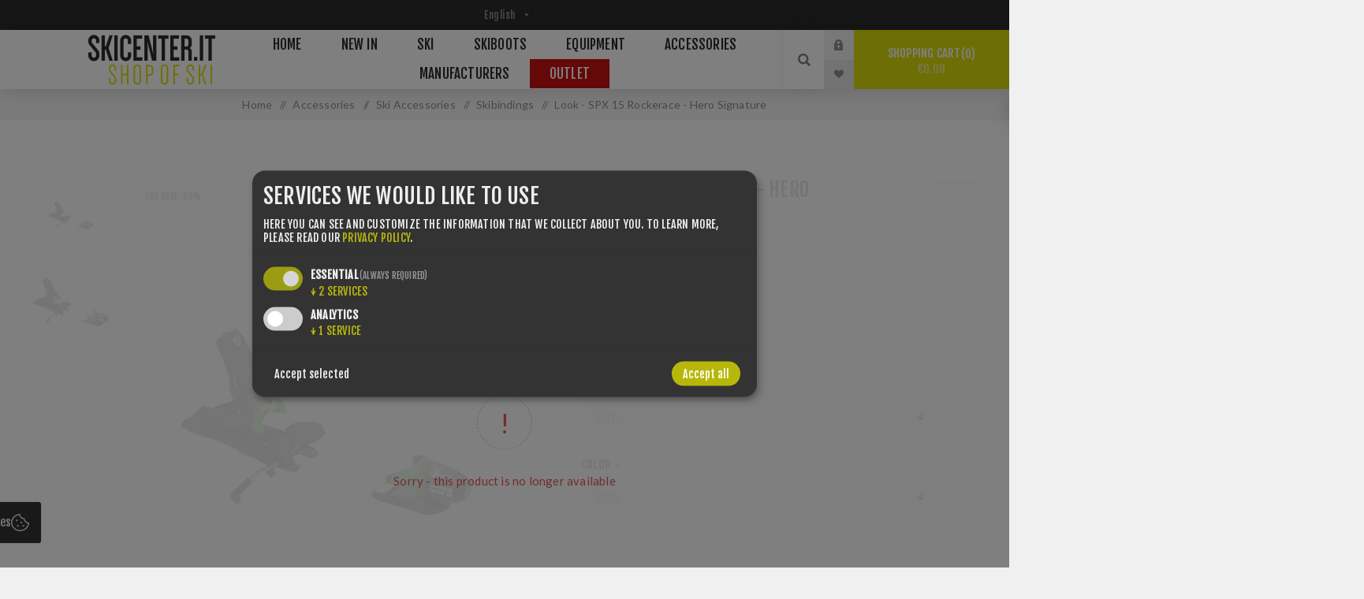

--- FILE ---
content_type: text/html; charset=utf-8
request_url: https://www.skicenter.it/en/look-spx-15-rockerace-hero-signature-limited-edition-skibinding
body_size: 22801
content:
<!DOCTYPE html><html lang=en class=html-product-details-page><head><title>Look - SPX 15 Rockerace - Hero Signature- Skicenter - Shop of Ski</title><meta charset=UTF-8><meta name=description content="Skicenter.it - Il tuo negozio online per sci, abbigliamento e attrezzatura invernale di alta qualità."><meta name=keywords content="Vendita sci,negozio online sci,vendita Rossignol online"><meta name=viewport content="width=device-width, initial-scale=1.0, user-scalable=0, minimum-scale=1.0, maximum-scale=1.0"><link href="https://fonts.googleapis.com/css?family=Fjalla+One&amp;subset=latin-ext&amp;display=swap" rel=stylesheet><link href="https://fonts.googleapis.com/css?family=Lato&amp;subset=latin-ext&amp;display=swap" rel=stylesheet><script async src="https://www.googletagmanager.com/gtag/js?id=G-WGVT1Y6MY8"></script><script>function gtag(){dataLayer.push(arguments)}window.dataLayer=window.dataLayer||[];gtag("js",new Date);gtag("config","G-WGVT1Y6MY8")</script><meta property=og:type content=product><meta property=og:title content="Look - SPX 15 Rockerace - Hero Signature"><meta property=og:description content=""><meta property=og:image content=https://www.skicenter.it/images/thumbs/0004547_look-spx-15-rockerace-hero-signature_625.jpeg><meta property=og:image:url content=https://www.skicenter.it/images/thumbs/0004547_look-spx-15-rockerace-hero-signature_625.jpeg><meta property=og:url content=https://www.skicenter.it/en/look-spx-15-rockerace-hero-signature-limited-edition-skibinding><meta property=og:site_name content="Skicenter - the shop of ski"><meta property=twitter:card content=summary><meta property=twitter:site content="Skicenter - the shop of ski"><meta property=twitter:title content="Look - SPX 15 Rockerace - Hero Signature"><meta property=twitter:description content=""><meta property=twitter:image content=https://www.skicenter.it/images/thumbs/0004547_look-spx-15-rockerace-hero-signature_625.jpeg><meta property=twitter:url content=https://www.skicenter.it/en/look-spx-15-rockerace-hero-signature-limited-edition-skibinding><style>.product-details-page .full-description{display:none}.product-details-page .ui-tabs .full-description{display:block}.product-details-page .tabhead-full-description{display:none}.product-details-page .product-specs-box{display:none}.product-details-page .ui-tabs .product-specs-box{display:block}.product-details-page .ui-tabs .product-specs-box .title{display:none}.product-details-page .product-no-reviews,.product-details-page .product-review-links{display:none}</style><script data-type=application/javascript type=text/plain data-name=googletagmanager>
        (function(w,d,s,l,i){w[l]=w[l]||[];w[l].push({'gtm.start':
            new Date().getTime(),event:'gtm.js'});var f=d.getElementsByTagName(s)[0],
            j=d.createElement(s),dl=l!='dataLayer'?'&l='+l:'';j.async=true;j.src=
            'https://www.googletagmanager.com/gtm.js?id='+i+dl;f.parentNode.insertBefore(j,f);
        })(window,document,'script','dataLayer','GTM-NJ6FSQB');
    </script><link href=/Themes/Venture/Content/css/styles.css rel=stylesheet><link href=/Themes/Venture/Content/css/mobile.css rel=stylesheet><link href=/Themes/Venture/Content/css/480.css rel=stylesheet><link href=/Themes/Venture/Content/css/768.css rel=stylesheet><link href=/Themes/Venture/Content/css/1200.css rel=stylesheet><link href=/Plugins/SevenSpikes.Core/Styles/perfect-scrollbar.min.css rel=stylesheet><link href=/Plugins/SevenSpikes.Nop.Plugins.NopQuickTabs/Themes/Venture/Content/QuickTabs.css rel=stylesheet><link href=/Plugins/SevenSpikes.Nop.Plugins.CloudZoom/Themes/Venture/Content/cloud-zoom/CloudZoom.css rel=stylesheet><link href=/Plugins/SevenSpikes.Nop.Plugins.CloudZoom/Styles/carousel/slick-slider-1.6.0.css rel=stylesheet><link href=/Plugins/SevenSpikes.Nop.Plugins.CloudZoom/Themes/Venture/Content/carousel/carousel.css rel=stylesheet><link href=/lib/magnific-popup/magnific-popup.css rel=stylesheet><link href=/Plugins/SevenSpikes.Nop.Plugins.MegaMenu/Themes/Venture/Content/MegaMenu.css rel=stylesheet><link href=/Plugins/SevenSpikes.Nop.Plugins.AnywhereSliders/Styles/nivo/nivo-slider.css rel=stylesheet><link href=/Plugins/SevenSpikes.Core/Styles/slick-slider-1.6.0.css rel=stylesheet><link href=/css/Slick/anywhereSlidersCustomCss-1-1.css rel=stylesheet><link href=/Plugins/SevenSpikes.Nop.Plugins.AnywhereSliders/Themes/Venture/Content/slick/anywhereSliders.css rel=stylesheet><link href=/Plugins/SevenSpikes.Nop.Plugins.InstantSearch/Themes/Venture/Content/InstantSearch.css rel=stylesheet><link href=/Plugins/SevenSpikes.Nop.Plugins.AjaxCart/Themes/Venture/Content/ajaxCart.css rel=stylesheet><link href=/Plugins/SevenSpikes.Nop.Plugins.ProductRibbons/Styles/Ribbons.common.css rel=stylesheet><link href=/Plugins/SevenSpikes.Nop.Plugins.ProductRibbons/Themes/Venture/Content/Ribbons.css rel=stylesheet><link href=/Plugins/SevenSpikes.Nop.Plugins.QuickView/Themes/Venture/Content/QuickView.css rel=stylesheet><link href=/lib/fineuploader/fine-uploader.min.css rel=stylesheet><link href="/Themes/Venture/Content/css/theme.custom-1.css?v=103" rel=stylesheet><link rel=canonical href=https://www.skicenter.it/en/look-spx-15-rockerace-hero-signature-limited-edition-skibinding><link rel=apple-touch-icon sizes=180x180 href="/icons/icons_0/apple-touch-icon.png?v=1"><link rel=icon type=image/png sizes=32x32 href="/icons/icons_0/favicon-32x32.png?v=1"><link rel=icon type=image/png sizes=16x16 href="/icons/icons_0/favicon-16x16.png?v=1"><link rel=manifest href="/icons/icons_0/site.webmanifest?v=1"><link rel=mask-icon href="/icons/icons_0/safari-pinned-tab.svg?v=1" color=#dede0d><link rel="shortcut icon" href="/icons/icons_0/favicon.ico?v=1"><meta name=msapplication-TileColor content=#ffffff><meta name=msapplication-config content="/icons/icons_0/browserconfig.xml?v=1"><meta name=theme-color content=#ffffff><body class="product-details-page-body light-theme"><div class=page-loader><div class=loader></div></div><noscript><iframe src="https://www.googletagmanager.com/ns.html?id=GTM-NJ6FSQB" height=0 width=0 style=display:none;visibility:hidden></iframe></noscript><div class=ajax-loading-block-window style=display:none></div><div id=dialog-notifications-success title=Notification style=display:none></div><div id=dialog-notifications-error title=Error style=display:none></div><div id=dialog-notifications-warning title=Warning style=display:none></div><div id=bar-notification class=bar-notification-container data-close=Close></div><!--[if lte IE 8]><div style=clear:both;height:59px;text-align:center;position:relative><a href=http://www.microsoft.com/windows/internet-explorer/default.aspx target=_blank> <img src=/Themes/Venture/Content/img/ie_warning.jpg height=42 width=820 alt="You are using an outdated browser. For a faster, safer browsing experience, upgrade for free today."> </a></div><![endif]--><div class=master-wrapper-page><div class=header><div class=header-upper><div class=header-selectors-wrapper><div class="language-selector desktop"><select id=customerlanguage name=customerlanguage onchange=setLocation(this.value) aria-label="Languages selector"><option selected value="https://www.skicenter.it/en/changelanguage/1?returnUrl=%2Fen%2Flook-spx-15-rockerace-hero-signature-limited-edition-skibinding">English<option value="https://www.skicenter.it/en/changelanguage/2?returnUrl=%2Fen%2Flook-spx-15-rockerace-hero-signature-limited-edition-skibinding">Deutsch<option value="https://www.skicenter.it/en/changelanguage/3?returnUrl=%2Fen%2Flook-spx-15-rockerace-hero-signature-limited-edition-skibinding">Italiano</select></div><div class="language-selector mobile mobile-selector"><div class="current-language-selector selector-title">English</div><div class="language-selector-options mobile-collapse"><div class=selector-options-item><input type=radio name=language-selector id=language-0 value="https://www.skicenter.it/en/changelanguage/1?returnUrl=%2Fen%2Flook-spx-15-rockerace-hero-signature-limited-edition-skibinding" onclick=setLocation(this.value) checked> <label for=language-0>English</label></div><div class=selector-options-item><input type=radio name=language-selector id=language-1 value="https://www.skicenter.it/en/changelanguage/2?returnUrl=%2Fen%2Flook-spx-15-rockerace-hero-signature-limited-edition-skibinding" onclick=setLocation(this.value)> <label for=language-1>Deutsch</label></div><div class=selector-options-item><input type=radio name=language-selector id=language-2 value="https://www.skicenter.it/en/changelanguage/3?returnUrl=%2Fen%2Flook-spx-15-rockerace-hero-signature-limited-edition-skibinding" onclick=setLocation(this.value)> <label for=language-2>Italiano</label></div></div></div></div></div><div class=header-lower><div class=header-left><div class=header-logo><a href="/" class=logo> <img alt="Skicenter - the shop of ski" src=https://www.skicenter.it/images/thumbs/0002406_logo-skicenter-2021-02.png></a></div></div><div class=header-center><div class="header-menu light-layout"><div class=close-menu><div class=mobile-logo><a href="/" class=logo> <img alt="Skicenter - the shop of ski" src=https://www.skicenter.it/images/thumbs/0002406_logo-skicenter-2021-02.png></a></div><span>Close</span></div><ul class=mega-menu data-isrtlenabled=false data-enableclickfordropdown=false><li><a href="/" title=Home><span> Home</span></a><li><a href=/en/newproducts title="New In"><span> New In</span></a><li class="has-sublist with-dropdown-in-grid"><a class=with-subcategories href=/en/alpin-ski><span>SKI</span></a><div class="dropdown categories fullWidth boxes-4"><div class=row-wrapper><div class=row><div class=box><div class=picture-title-wrap><div class=title><a href=/en/original-fis-ski title="Worldcup FIS Ski"><span>Worldcup FIS Ski</span></a></div></div><ul class=subcategories><li class=subcategory-item><a href=/en/slalom-fis title="Slalom FIS"><span>Slalom FIS</span></a><li class=subcategory-item><a href=/en/giant-slalom-fis title="Giant Slalom FIS"><span>Giant Slalom FIS</span></a><li class=subcategory-item><a href=/en/super-g title=Super-G><span>Super-G</span></a><li class=subcategory-item><a href=/en/downhill title=Downhill><span>Downhill</span></a></ul></div><div class=box><div class=picture-title-wrap><div class=title><a href=/en/race-carver title="ALPINE SKI"><span>ALPINE SKI</span></a></div></div><ul class=subcategories><li class=subcategory-item><a href=/en/slalom-racecarver title="Slalom | Racecarver"><span>Slalom | Racecarver</span></a><li class=subcategory-item><a href=/en/sport-carver title="Sport Carver"><span>Sport Carver</span></a></ul></div><div class=box><div class=picture-title-wrap><div class=title><a href=/en/touring-ski title="Touring Ski"><span>Touring Ski</span></a></div></div><ul class=subcategories><li class=subcategory-item><a href=/en/all-touring-skis title="All Touring Skis"><span>All Touring Skis</span></a><li class=subcategory-item><a href=/en/touring-ski-sets title="Blizzard Ski Sets"><span>Blizzard Ski Sets</span></a><li class=subcategory-item><a href=/en/dynastar-ski-sets title="Dynastar Ski Sets"><span>Dynastar Ski Sets</span></a><li class=subcategory-item><a href=/en/atomic-ski-sets title="Atomic Ski Sets"><span>Atomic Ski Sets</span></a></ul></div><div class=box><div class=picture-title-wrap><div class=title><a href=/en/original-world-cup title="Original World Cup"><span>Original World Cup</span></a></div></div></div></div><div class=row><div class=box><div class=picture-title-wrap><div class=title><a href=/en/freesyle-freeride-ski title="Freestyle | Freeride Ski"><span>Freestyle | Freeride Ski</span></a></div></div><ul class=subcategories><li class=subcategory-item><a href=/en/freestyle title=Freestyle><span>Freestyle</span></a><li class=subcategory-item><a href=/en/freeride title=Freeride><span>Freeride</span></a></ul></div><div class=empty-box></div><div class=empty-box></div><div class=empty-box></div></div></div></div><li class="has-sublist with-dropdown-in-grid"><a class=with-subcategories href=/en/skboots><span>Skiboots</span></a><div class="dropdown categories fullWidth boxes-4"><div class=row-wrapper><div class=row><div class=box><div class=picture-title-wrap><div class=title><a href=/en/racing-skiboots title="Racing Skiboots"><span>Racing Skiboots</span></a></div></div></div><div class=box><div class=picture-title-wrap><div class=title><a href=/en/on-piste-skiboots title="On Piste Skiboots"><span>On Piste Skiboots</span></a></div></div></div><div class=box><div class=picture-title-wrap><div class=title><a href=/en/touring-skiboots title="Touring Skiboots"><span>Touring Skiboots</span></a></div></div></div><div class=box><div class=picture-title-wrap><div class=title><a href=/en/skiboot-accessories title="Skiboot accessories"><span>Skiboot accessories</span></a></div></div></div></div></div></div><li class="has-sublist with-dropdown-in-grid"><a class=with-subcategories href=/en/equipment><span>Equipment</span></a><div class="dropdown categories fullWidth boxes-4"><div class=row-wrapper><div class=row><div class=box><div class=picture-title-wrap><div class=title><a href=/en/ski-equipment title="Ski Equipment"><span>Ski Equipment</span></a></div></div><ul class=subcategories><li class=subcategory-item><a href=/en/skihelmets title=Skihelmets><span>Skihelmets</span></a><li class=subcategory-item><a href=/en/skigoggles-glass title="Skigoggles &amp; Glasses"><span>Skigoggles &amp; Glasses</span></a><li class=subcategory-item><a href=/en/skipoles title=Skipoles><span>Skipoles</span></a><li class=subcategory-item><a href=/en/gloves title=Gloves><span>Gloves</span></a><li class=subcategory-item><a href=/en/protectors title=Protectors><span>Protectors</span></a><li class=subcategory-item><a href=/en/bags-backpacks title="Bags &amp; Backpacks"><span>Bags &amp; Backpacks</span></a></ul></div><div class=box><div class=picture-title-wrap><div class=title><a href=/en/racing-clothing title="Racing clothing"><span>Racing clothing</span></a></div></div><ul class=subcategories><li class=subcategory-item><a href=/en/race-suits title="Race Suits"><span>Race Suits</span></a><li class=subcategory-item><a href=/en/raceshorts title=Raceshorts><span>Raceshorts</span></a><li class=subcategory-item><a href=/en/functional-clothing title="Functional clothing"><span>Functional clothing</span></a></ul></div><div class=box><div class=picture-title-wrap><div class=title><a href=/en/ski-clothing title="Ski Clothing"><span>Ski Clothing</span></a></div></div><ul class=subcategories><li class=subcategory-item><a href=/en/skij-jackets-winstopper title="Ski Jackets &amp; Windstopper"><span>Ski Jackets &amp; Windstopper</span></a><li class=subcategory-item><a href=/en/ski-pants title="Ski pants"><span>Ski pants</span></a><li class=subcategory-item><a href=/en/pullover-sweatshirts title="Pullover &amp; Sweatshirts"><span>Pullover &amp; Sweatshirts</span></a><li class=subcategory-item><a href=/en/skisocks title=Skisocks><span>Skisocks</span></a><li class=subcategory-item><a href=/en/hats-headbands title="Hats &amp; Headbands"><span>Hats &amp; Headbands</span></a><li class=subcategory-item><a href=/en/accessoires title=Accessoires><span>Accessoires</span></a></ul></div><div class=box><div class=picture-title-wrap><div class=title><a href=/en/anticut-gear title="ANTICUT GEAR"><span>ANTICUT GEAR</span></a></div></div><ul class=subcategories><li class=subcategory-item><a href=/en/energiapura-2 title=Energiapura><span>Energiapura</span></a><li class=subcategory-item><a href=/en/iron-ic-2 title=Iron-ic><span>Iron-ic</span></a></ul></div></div><div class=row><div class=box><div class=picture-title-wrap><div class=title><a href=/en/shoes-rossignol title="SHOES ROSSIGNOL"><span>SHOES ROSSIGNOL</span></a></div></div><ul class=subcategories><li class=subcategory-item><a href=/en/shoes-w title="SHOES Women"><span>SHOES Women</span></a><li class=subcategory-item><a href=/en/shoes-men title="SHOES Men"><span>SHOES Men</span></a></ul></div><div class=empty-box></div><div class=empty-box></div><div class=empty-box></div></div></div></div><li class="has-sublist with-dropdown-in-grid"><a class=with-subcategories href=/en/accessories-3><span>Accessories</span></a><div class="dropdown categories fullWidth boxes-2"><div class=row-wrapper><div class=row><div class=box><div class=picture-title-wrap><div class=title><a href=/en/accessories title="Ski Accessories"><span>Ski Accessories</span></a></div></div><ul class=subcategories><li class=subcategory-item><a href=/en/skibindings title=Skibindings><span>Skibindings</span></a><li class=subcategory-item><a href=/en/skins title=Skins><span>Skins</span></a></ul></div><div class=box><div class=picture-title-wrap><div class=title><a href=/en/slope-equipment title="Slope equipment "><span>Slope equipment </span></a></div></div><ul class=subcategories><li class=subcategory-item><a href=/en/skiwax title=Skiwax><span>Skiwax</span></a><li class=subcategory-item><a href=/en/tuning title=Tuning><span>Tuning</span></a><li class=subcategory-item><a href=/en/gate-poles title="Gate Poles"><span>Gate Poles</span></a><li class=subcategory-item><a href=/en/accessoires-2 title=Accessoires><span>Accessoires</span></a><li class=subcategory-item><a href=/en/avalanche-safety-equipment title=" Avalanche Safety Equipment"><span> Avalanche Safety Equipment</span></a></ul></div></div></div></div><li class=has-sublist><a class=with-subcategories href=/en/manufacturer/all title=Manufacturers><span>Manufacturers</span></a><div class=plus-button></div><div class=sublist-wrap><ul class=sublist><li class=back-button><span>Back</span><li><a href=/en/augment title=Augment><span>Augment</span></a><li><a href=/en/energiapura title=Energiapura><span>Energiapura</span></a><li><a href=/en/briko-ski-helmets-goggles title=Briko><span>Briko</span></a><li><a href=/en/poc title=Poc><span>Poc</span></a><li><a href=/en/level title=Level><span>Level</span></a><li><a href=/en/reusch title=Reusch><span>Reusch</span></a><li><a class=view-all href=/en/manufacturer/all title="View All"> <span>View All</span> </a></ul></div><li class=red><a href=/en/outlet title=Outlet><span> Outlet</span></a></ul><div class=menu-title><span>Menu</span></div><ul class=mega-menu-responsive><li><a href="/" title=Home><span> Home</span></a><li><a href=/en/newproducts title="New In"><span> New In</span></a><li class=has-sublist><a class=with-subcategories href=/en/alpin-ski><span>SKI</span></a><div class=plus-button></div><div class=sublist-wrap><ul class=sublist><li class=back-button><span>Back</span><li class=has-sublist><a href=/en/original-fis-ski title="Worldcup FIS Ski" class=with-subcategories><span>Worldcup FIS Ski</span></a><div class=plus-button></div><div class=sublist-wrap><ul class=sublist><li class=back-button><span>Back</span><li><a class=lastLevelCategory href=/en/slalom-fis title="Slalom FIS"><span>Slalom FIS</span></a><li><a class=lastLevelCategory href=/en/giant-slalom-fis title="Giant Slalom FIS"><span>Giant Slalom FIS</span></a><li><a class=lastLevelCategory href=/en/super-g title=Super-G><span>Super-G</span></a><li><a class=lastLevelCategory href=/en/downhill title=Downhill><span>Downhill</span></a></ul></div><li class=has-sublist><a href=/en/race-carver title="ALPINE SKI" class=with-subcategories><span>ALPINE SKI</span></a><div class=plus-button></div><div class=sublist-wrap><ul class=sublist><li class=back-button><span>Back</span><li><a class=lastLevelCategory href=/en/slalom-racecarver title="Slalom | Racecarver"><span>Slalom | Racecarver</span></a><li><a class=lastLevelCategory href=/en/sport-carver title="Sport Carver"><span>Sport Carver</span></a></ul></div><li class=has-sublist><a href=/en/touring-ski title="Touring Ski" class=with-subcategories><span>Touring Ski</span></a><div class=plus-button></div><div class=sublist-wrap><ul class=sublist><li class=back-button><span>Back</span><li><a class=lastLevelCategory href=/en/all-touring-skis title="All Touring Skis"><span>All Touring Skis</span></a><li><a class=lastLevelCategory href=/en/touring-ski-sets title="Blizzard Ski Sets"><span>Blizzard Ski Sets</span></a><li><a class=lastLevelCategory href=/en/dynastar-ski-sets title="Dynastar Ski Sets"><span>Dynastar Ski Sets</span></a><li><a class=lastLevelCategory href=/en/atomic-ski-sets title="Atomic Ski Sets"><span>Atomic Ski Sets</span></a></ul></div><li><a class=lastLevelCategory href=/en/original-world-cup title="Original World Cup"><span>Original World Cup</span></a><li class=has-sublist><a href=/en/freesyle-freeride-ski title="Freestyle | Freeride Ski" class=with-subcategories><span>Freestyle | Freeride Ski</span></a><div class=plus-button></div><div class=sublist-wrap><ul class=sublist><li class=back-button><span>Back</span><li><a class=lastLevelCategory href=/en/freestyle title=Freestyle><span>Freestyle</span></a><li><a class=lastLevelCategory href=/en/freeride title=Freeride><span>Freeride</span></a></ul></div></ul></div><li class=has-sublist><a class=with-subcategories href=/en/skboots><span>Skiboots</span></a><div class=plus-button></div><div class=sublist-wrap><ul class=sublist><li class=back-button><span>Back</span><li><a class=lastLevelCategory href=/en/racing-skiboots title="Racing Skiboots"><span>Racing Skiboots</span></a><li><a class=lastLevelCategory href=/en/on-piste-skiboots title="On Piste Skiboots"><span>On Piste Skiboots</span></a><li><a class=lastLevelCategory href=/en/touring-skiboots title="Touring Skiboots"><span>Touring Skiboots</span></a><li><a class=lastLevelCategory href=/en/skiboot-accessories title="Skiboot accessories"><span>Skiboot accessories</span></a></ul></div><li class=has-sublist><a class=with-subcategories href=/en/equipment><span>Equipment</span></a><div class=plus-button></div><div class=sublist-wrap><ul class=sublist><li class=back-button><span>Back</span><li class=has-sublist><a href=/en/ski-equipment title="Ski Equipment" class=with-subcategories><span>Ski Equipment</span></a><div class=plus-button></div><div class=sublist-wrap><ul class=sublist><li class=back-button><span>Back</span><li><a class=lastLevelCategory href=/en/skihelmets title=Skihelmets><span>Skihelmets</span></a><li><a class=lastLevelCategory href=/en/skigoggles-glass title="Skigoggles &amp; Glasses"><span>Skigoggles &amp; Glasses</span></a><li><a class=lastLevelCategory href=/en/skipoles title=Skipoles><span>Skipoles</span></a><li><a class=lastLevelCategory href=/en/gloves title=Gloves><span>Gloves</span></a><li><a class=lastLevelCategory href=/en/protectors title=Protectors><span>Protectors</span></a><li><a class=lastLevelCategory href=/en/bags-backpacks title="Bags &amp; Backpacks"><span>Bags &amp; Backpacks</span></a></ul></div><li class=has-sublist><a href=/en/racing-clothing title="Racing clothing" class=with-subcategories><span>Racing clothing</span></a><div class=plus-button></div><div class=sublist-wrap><ul class=sublist><li class=back-button><span>Back</span><li><a class=lastLevelCategory href=/en/race-suits title="Race Suits"><span>Race Suits</span></a><li><a class=lastLevelCategory href=/en/raceshorts title=Raceshorts><span>Raceshorts</span></a><li><a class=lastLevelCategory href=/en/functional-clothing title="Functional clothing"><span>Functional clothing</span></a></ul></div><li class=has-sublist><a href=/en/ski-clothing title="Ski Clothing" class=with-subcategories><span>Ski Clothing</span></a><div class=plus-button></div><div class=sublist-wrap><ul class=sublist><li class=back-button><span>Back</span><li><a class=lastLevelCategory href=/en/skij-jackets-winstopper title="Ski Jackets &amp; Windstopper"><span>Ski Jackets &amp; Windstopper</span></a><li><a class=lastLevelCategory href=/en/ski-pants title="Ski pants"><span>Ski pants</span></a><li><a class=lastLevelCategory href=/en/pullover-sweatshirts title="Pullover &amp; Sweatshirts"><span>Pullover &amp; Sweatshirts</span></a><li><a class=lastLevelCategory href=/en/skisocks title=Skisocks><span>Skisocks</span></a><li><a class=lastLevelCategory href=/en/hats-headbands title="Hats &amp; Headbands"><span>Hats &amp; Headbands</span></a><li><a class=lastLevelCategory href=/en/accessoires title=Accessoires><span>Accessoires</span></a></ul></div><li class=has-sublist><a href=/en/anticut-gear title="ANTICUT GEAR" class=with-subcategories><span>ANTICUT GEAR</span></a><div class=plus-button></div><div class=sublist-wrap><ul class=sublist><li class=back-button><span>Back</span><li><a class=lastLevelCategory href=/en/energiapura-2 title=Energiapura><span>Energiapura</span></a><li><a class=lastLevelCategory href=/en/iron-ic-2 title=Iron-ic><span>Iron-ic</span></a></ul></div><li class=has-sublist><a href=/en/shoes-rossignol title="SHOES ROSSIGNOL" class=with-subcategories><span>SHOES ROSSIGNOL</span></a><div class=plus-button></div><div class=sublist-wrap><ul class=sublist><li class=back-button><span>Back</span><li><a class=lastLevelCategory href=/en/shoes-w title="SHOES Women"><span>SHOES Women</span></a><li><a class=lastLevelCategory href=/en/shoes-men title="SHOES Men"><span>SHOES Men</span></a></ul></div></ul></div><li class=has-sublist><a class=with-subcategories href=/en/accessories-3><span>Accessories</span></a><div class=plus-button></div><div class=sublist-wrap><ul class=sublist><li class=back-button><span>Back</span><li class=has-sublist><a href=/en/accessories title="Ski Accessories" class=with-subcategories><span>Ski Accessories</span></a><div class=plus-button></div><div class=sublist-wrap><ul class=sublist><li class=back-button><span>Back</span><li><a class=lastLevelCategory href=/en/skibindings title=Skibindings><span>Skibindings</span></a><li><a class=lastLevelCategory href=/en/skins title=Skins><span>Skins</span></a></ul></div><li class=has-sublist><a href=/en/slope-equipment title="Slope equipment " class=with-subcategories><span>Slope equipment </span></a><div class=plus-button></div><div class=sublist-wrap><ul class=sublist><li class=back-button><span>Back</span><li class=has-sublist><a href=/en/skiwax title=Skiwax class=with-subcategories><span>Skiwax</span></a><div class=plus-button></div><div class=sublist-wrap><ul class=sublist><li class=back-button><span>Back</span><li><a class=lastLevelCategory href=/en/basewax title=Basewax><span>Basewax</span></a><li><a class=lastLevelCategory href=/en/fluorinated-wax title="Free fluoro"><span>Free fluoro</span></a><li class=has-sublist><a href=/en/brushes title=Brushes class=with-subcategories><span>Brushes</span></a><div class=plus-button></div><div class=sublist-wrap><ul class=sublist><li class=back-button><span>Back</span><li><a class=lastLevelCategory href=/en/roto-brushes title="Roto Brushes"><span>Roto Brushes</span></a></ul></div></ul></div><li class=has-sublist><a href=/en/tuning title=Tuning class=with-subcategories><span>Tuning</span></a><div class=plus-button></div><div class=sublist-wrap><ul class=sublist><li class=back-button><span>Back</span><li class=has-sublist><a href=/en/tuning-tools title="Tuning Tools" class=with-subcategories><span>Tuning Tools</span></a><div class=plus-button></div><div class=sublist-wrap><ul class=sublist><li class=back-button><span>Back</span><li><a class=lastLevelCategory href=/en/grinding-stones title="Grinding stones"><span>Grinding stones</span></a></ul></div></ul></div><li><a class=lastLevelCategory href=/en/gate-poles title="Gate Poles"><span>Gate Poles</span></a><li><a class=lastLevelCategory href=/en/accessoires-2 title=Accessoires><span>Accessoires</span></a><li><a class=lastLevelCategory href=/en/avalanche-safety-equipment title=" Avalanche Safety Equipment"><span> Avalanche Safety Equipment</span></a></ul></div></ul></div><li class=has-sublist><a class=with-subcategories href=/en/manufacturer/all title=Manufacturers><span>Manufacturers</span></a><div class=plus-button></div><div class=sublist-wrap><ul class=sublist><li class=back-button><span>Back</span><li><a href=/en/augment title=Augment><span>Augment</span></a><li><a href=/en/energiapura title=Energiapura><span>Energiapura</span></a><li><a href=/en/briko-ski-helmets-goggles title=Briko><span>Briko</span></a><li><a href=/en/poc title=Poc><span>Poc</span></a><li><a href=/en/level title=Level><span>Level</span></a><li><a href=/en/reusch title=Reusch><span>Reusch</span></a><li><a class=view-all href=/en/manufacturer/all title="View All"> <span>View All</span> </a></ul></div><li class=red><a href=/en/outlet title=Outlet><span> Outlet</span></a></ul><div class=mobile-menu-items><div class=header-links><div class=header-links-box><div class="header-links-box-top not-authenticated"><div class="header-link-wrapper login"><a href="/en/login?returnUrl=%2Fen%2Flook-spx-15-rockerace-hero-signature-limited-edition-skibinding" title="Log in" class=ico-login>Log in</a></div><div class="header-link-wrapper register"><a href="/en/register?returnUrl=%2Fen%2Flook-spx-15-rockerace-hero-signature-limited-edition-skibinding" title=Register class=ico-register>Register</a></div></div><div class=header-links-box-bottom><div class=header-link-wrapper><a href=/en/wishlist title=Wishlist class=ico-wishlist> <span class=wishlist-label>Wishlist</span> <span class=wishlist-qty>(0)</span> </a></div></div></div></div></div></div></div><div class=header-right><div class="search-box store-search-box"><form method=get id=small-search-box-form action=/en/search><input type=search class=search-box-text id=small-searchterms autocomplete=off name=q placeholder="Search store" aria-label="Search store"> <input type=hidden class=instantSearchResourceElement data-highlightfirstfoundelement=false data-minkeywordlength=3 data-defaultproductsortoption=5 data-instantsearchurl=/en/instantSearchFor data-searchpageurl=/en/search data-searchinproductdescriptions=true data-numberofvisibleproducts=10 data-noresultsresourcetext=" No data found."> <input type=submit class="button-1 search-box-button" value=Search></form><div class=search-opener>Search</div></div><div class=header-links><div class=header-links-box><div class="header-links-box-top not-authenticated"><div class="header-link-wrapper login"><a href="/en/login?returnUrl=%2Fen%2Flook-spx-15-rockerace-hero-signature-limited-edition-skibinding" title="Log in" class=ico-login>Log in</a></div><div class="header-link-wrapper register"><a href="/en/register?returnUrl=%2Fen%2Flook-spx-15-rockerace-hero-signature-limited-edition-skibinding" title=Register class=ico-register>Register</a></div></div><div class=header-links-box-bottom><div class=header-link-wrapper><a href=/en/wishlist title=Wishlist class=ico-wishlist> <span class=wishlist-label>Wishlist</span> <span class=wishlist-qty>(0)</span> </a></div></div></div></div><div class=cart-wrapper id=flyout-cart data-removeitemfromcarturl=/VentureTheme/RemoveItemFromCart data-flyoutcarturl=/VentureTheme/FlyoutShoppingCart><div id=topcartlink><a href=/en/cart class=ico-cart> Shopping cart<span id=CartQuantityBox class=cart-qty><span class=cart-qty-number>0</span></span> <span class=cart-total>&#x20AC;0.00</span> </a></div><div class=flyout-cart><div class=mini-shopping-cart><div class=count>You have no items in your shopping cart.</div></div></div></div></div></div></div><div class=overlayOffCanvas></div><div class=responsive-nav-wrapper-parent><div class=responsive-nav-wrapper><div class=menu-title><span>Menu</span></div><div class=mobile-logo><a href="/" class=logo> <img alt="Skicenter - the shop of ski" src=https://www.skicenter.it/images/thumbs/0002406_logo-skicenter-2021-02.png></a></div><div class=search-wrap><span>Search</span></div><div class=shopping-cart-link><a href=/en/cart>Shopping cart</a></div></div></div><div class=master-wrapper-content><div class=ajaxCartInfo data-getajaxcartbuttonurl=/NopAjaxCart/GetAjaxCartButtonsAjax data-productpageaddtocartbuttonselector=.add-to-cart-button data-productboxaddtocartbuttonselector=.product-box-add-to-cart-button data-productboxproductitemelementselector=.product-item data-usenopnotification=False data-nopnotificationresource="The product has been added to your &lt;a href=&#34;/en/cart&#34;>shopping cart&lt;/a>" data-enableonproductpage=True data-enableoncatalogpages=True data-minishoppingcartquatityformattingresource=({0}) data-miniwishlistquatityformattingresource=({0}) data-addtowishlistbuttonselector=.add-to-wishlist-button></div><input id=addProductVariantToCartUrl name=addProductVariantToCartUrl type=hidden value=/en/AddProductFromProductDetailsPageToCartAjax> <input id=addProductToCartUrl name=addProductToCartUrl type=hidden value=/en/AddProductToCartAjax> <input id=miniShoppingCartUrl name=miniShoppingCartUrl type=hidden value=/en/MiniShoppingCart> <input id=flyoutShoppingCartUrl name=flyoutShoppingCartUrl type=hidden value=/en/NopAjaxCartFlyoutShoppingCart> <input id=checkProductAttributesUrl name=checkProductAttributesUrl type=hidden value=/en/CheckIfProductOrItsAssociatedProductsHasAttributes> <input id=getMiniProductDetailsViewUrl name=getMiniProductDetailsViewUrl type=hidden value=/en/GetMiniProductDetailsView> <input id=flyoutShoppingCartPanelSelector name=flyoutShoppingCartPanelSelector type=hidden value=#flyout-cart> <input id=shoppingCartMenuLinkSelector name=shoppingCartMenuLinkSelector type=hidden value=.cart-qty> <input id=wishlistMenuLinkSelector name=wishlistMenuLinkSelector type=hidden value=span.wishlist-qty><div id=product-ribbon-info data-productid=3203 data-productboxselector=".product-item, .item-holder, .product-element" data-productboxpicturecontainerselector=".picture, .item-picture" data-productpagepicturesparentcontainerselector=.product-essential data-productpagebugpicturecontainerselector=.picture data-retrieveproductribbonsurl=/en/RetrieveProductRibbons></div><div class=quickViewData data-productselector=.product-item data-productselectorchild=.buttons data-retrievequickviewurl=/en/quickviewdata data-quickviewbuttontext="Quick View" data-quickviewbuttontitle="Quick View" data-isquickviewpopupdraggable=False data-enablequickviewpopupoverlay=True data-accordionpanelsheightstyle=content data-getquickviewbuttonroute=/en/getquickviewbutton></div><div class=breadcrumb><ul itemscope itemtype=http://schema.org/BreadcrumbList><li><span> <a href="/"> <span>Home</span> </a> </span> <span class=delimiter>/</span><li itemprop=itemListElement itemscope itemtype=http://schema.org/ListItem><a href=/en/accessories-3 itemprop=item> <span itemprop=name>Accessories</span> </a> <span class=delimiter>/</span><meta itemprop=position content=1><li itemprop=itemListElement itemscope itemtype=http://schema.org/ListItem><a href=/en/accessories itemprop=item> <span itemprop=name>Ski Accessories</span> </a> <span class=delimiter>/</span><meta itemprop=position content=2><li itemprop=itemListElement itemscope itemtype=http://schema.org/ListItem><a href=/en/skibindings itemprop=item> <span itemprop=name>Skibindings</span> </a> <span class=delimiter>/</span><meta itemprop=position content=3><li itemprop=itemListElement itemscope itemtype=http://schema.org/ListItem><strong class=current-item itemprop=name>Look - SPX 15 Rockerace - Hero Signature</strong> <span itemprop=item itemscope itemtype=http://schema.org/Thing id=/en/look-spx-15-rockerace-hero-signature-limited-edition-skibinding> </span><meta itemprop=position content=4></ul></div><div class=master-column-wrapper><div class=center-1><div class="page product-details-page"><div class=page-body><form method=post id=product-details-form action=/en/look-spx-15-rockerace-hero-signature-limited-edition-skibinding><div itemscope itemtype=http://schema.org/Product><meta itemprop=name content="Look - SPX 15 Rockerace - Hero Signature"><meta itemprop=sku content=FCLBS05><meta itemprop=gtin><meta itemprop=mpn content=FCLBS05><meta itemprop=description><meta itemprop=image content=https://www.skicenter.it/images/thumbs/0004547_look-spx-15-rockerace-hero-signature_625.jpeg><meta itemprop=brand content=Look><div itemprop=offers itemscope itemtype=http://schema.org/Offer><meta itemprop=url content=https://www.skicenter.it/en/look-spx-15-rockerace-hero-signature-limited-edition-skibinding><meta itemprop=price content=350.00><meta itemprop=priceCurrency content=EUR><meta itemprop=priceValidUntil></div><div itemprop=review itemscope itemtype=http://schema.org/Review><meta itemprop=author content=ALL><meta itemprop=url content=/en/productreviews/3203></div></div><div data-productid=3203><div class=product-essential-wrapper><div class=product-essential><input type=hidden class=cloudZoomPictureThumbnailsInCarouselData data-vertical=true data-numvisible=4 data-numscrollable=1 data-enable-slider-arrows=true data-enable-slider-dots=false data-size=2 data-rtl=false data-responsive-breakpoints-for-thumbnails="[{&#34;breakpoint&#34;:1201,&#34;settings&#34;:{&#34;slidesToShow&#34;:5, &#34;slidesToScroll&#34;:1,&#34;arrows&#34;:false,&#34;dots&#34;:true,&#34;vertical&#34;:false}}]" data-magnificpopup-counter="%curr% of %total%" data-magnificpopup-prev="Previous (Left arrow key)" data-magnificpopup-next="Next (Right arrow key)" data-magnificpopup-close="Close (Esc)" data-magnificpopup-loading=Loading...> <input type=hidden class=cloudZoomAdjustPictureOnProductAttributeValueChange data-productid=3203 data-isintegratedbywidget=true> <input type=hidden class=cloudZoomEnableClickToZoom><div class="gallery sevenspikes-cloudzoom-gallery"><div class=picture-wrapper><div class=picture id=sevenspikes-cloud-zoom data-zoomwindowelementid=cloudZoomWindowElement data-selectoroftheparentelementofthecloudzoomwindow=.overview data-defaultimagecontainerselector=".product-essential .gallery" data-zoom-window-width=244 data-zoom-window-height=257><a href=https://www.skicenter.it/images/thumbs/0004547_look-spx-15-rockerace-hero-signature.jpeg data-full-image-url=https://www.skicenter.it/images/thumbs/0004547_look-spx-15-rockerace-hero-signature.jpeg class=picture-link id=zoom1> <img src=https://www.skicenter.it/images/thumbs/0004547_look-spx-15-rockerace-hero-signature_625.jpeg alt="Picture of Look - SPX 15 Rockerace - Hero Signature" class=cloudzoom id=cloudZoomImage itemprop=image data-cloudzoom="appendSelector: '.picture-wrapper', zoomOffsetX: -6, zoomOffsetY: 0, autoInside: 850, tintOpacity: 0, zoomWidth: 244, zoomHeight: 257, easing: 3, touchStartDelay: true, zoomFlyOut: false, disableZoom: 'auto'"> </a></div></div><div class="picture-thumbs in-carousel"><div class=picture-thumbs-list id=picture-thumbs-carousel><div class=picture-thumbs-item><a class="cloudzoom-gallery thumb-item" data-full-image-url=https://www.skicenter.it/images/thumbs/0004547_look-spx-15-rockerace-hero-signature.jpeg data-cloudzoom="appendSelector: '.picture-wrapper', zoomOffsetX: -6, zoomOffsetY: 0, autoInside: 850, tintOpacity: 0, zoomWidth: 244, zoomHeight: 257, useZoom: '.cloudzoom', image: 'https://www.skicenter.it/images/thumbs/0004547_look-spx-15-rockerace-hero-signature_625.jpeg', zoomImage: 'https://www.skicenter.it/images/thumbs/0004547_look-spx-15-rockerace-hero-signature.jpeg', easing: 3, touchStartDelay: true, zoomFlyOut: false, disableZoom: 'auto'"> <img class=cloud-zoom-gallery-img src=https://www.skicenter.it/images/thumbs/0004547_look-spx-15-rockerace-hero-signature_105.jpeg alt="Picture of Look - SPX 15 Rockerace - Hero Signature"> </a></div><div class=picture-thumbs-item><a class="cloudzoom-gallery thumb-item" data-full-image-url=https://www.skicenter.it/images/thumbs/0005883_look-spx-15-rockerace-hero-signature.jpeg data-cloudzoom="appendSelector: '.picture-wrapper', zoomOffsetX: -6, zoomOffsetY: 0, autoInside: 850, tintOpacity: 0, zoomWidth: 244, zoomHeight: 257, useZoom: '.cloudzoom', image: 'https://www.skicenter.it/images/thumbs/0005883_look-spx-15-rockerace-hero-signature_625.jpeg', zoomImage: 'https://www.skicenter.it/images/thumbs/0005883_look-spx-15-rockerace-hero-signature.jpeg', easing: 3, touchStartDelay: true, zoomFlyOut: false, disableZoom: 'auto'"> <img class=cloud-zoom-gallery-img src=https://www.skicenter.it/images/thumbs/0005883_look-spx-15-rockerace-hero-signature_105.jpeg alt="Look - SPX 15 Rockerace - Hero Signature"> </a></div></div></div></div><div class=overview><div class=product-name><h1>Look - SPX 15 Rockerace - Hero Signature</h1></div><div class=discontinued-product><h4>Sorry - this product is no longer available</h4></div><div class=manufacturers><span class=label>Manufacturer:</span> <span class=value> <a href=/en/look>Look</a> </span></div><div class=additional-details><div class=sku><span class=label>SKU:</span> <span class=value id=sku-3203>FCLBS05</span></div></div><div class=product-reviews-overview><div class=product-review-box><div class=rating><div style=width:0%></div></div></div><div class=product-no-reviews><a href=/en/productreviews/3203>Be the first to review this product</a></div></div><div class=prices><div class=product-price><label for=price-value-3203>Price:</label> <span id=price-value-3203 class=price-value-3203> €350.00 </span></div><div class=old-product-price><label>Old price:</label> <span>&#x20AC;440.00</span></div></div><div class=availability-attributes-wrapper><div class=attributes><dl><dt id=product_attribute_label_9202><label class=text-prompt> Size/Length </label> <span class=required>*</span><dd id=product_attribute_input_9202><select name=product_attribute_9202 id=product_attribute_9202><option selected value=83738>0TU</select><dt id=product_attribute_label_9203><label class=text-prompt> Color </label> <span class=required>*</span><dd id=product_attribute_input_9203><select name=product_attribute_9203 id=product_attribute_9203><option selected value=46935>000</select></dl></div></div><div class=overview-buttons><label class=qty-label for=addtocart_3203_EnteredQuantity>Qty:</label><div class=add-to-cart-qty-wrapper><input id=product_enteredQuantity_3203 class=qty-input type=text data-val=true data-val-required="The Qty field is required." name=addtocart_3203.EnteredQuantity value=1> <span class=plus>+</span> <span class=minus>-</span></div><input type=button id=add-to-cart-button-3203 class="button-1 add-to-cart-button" value="Add to cart" data-productid=3203 onclick="return AjaxCart.addproducttocart_details(&#34;/en/addproducttocart/details/3203/1&#34;,&#34;#product-details-form&#34;),!1"><div class=wishlist-button-wrapper title="Add to wishlist"><div class=add-to-wishlist><input type=button id=add-to-wishlist-button-3203 class="button-2 add-to-wishlist-button" value="Add to wishlist" data-productid=3203 onclick="return AjaxCart.addproducttocart_details(&#34;/en/addproducttocart/details/3203/2&#34;,&#34;#product-details-form&#34;),!1"></div></div><div class=compare-products-wrapper title="Add to compare list"><div class=compare-products><input type=button value="Add to compare list" class="button-2 add-to-compare-list-button" onclick="return AjaxCart.addproducttocomparelist(&#34;/compareproducts/add/3203&#34;),!1"></div></div><div class=email-a-friend-button-wrapper title="Email a friend"><div class=email-a-friend><input type=button value="Email a friend" class="button-2 email-a-friend-button" onclick="setLocation(&#34;/en/productemailafriend/3203&#34;)"></div></div></div><div class=overview-footer><div class=product-social-buttons><label class=product-social-label>Share:</label><ul class=product-social-sharing><li><a class=twitter title="Share on Twitter" href="javascript:openShareWindow(&#34;https://twitter.com/share?url=https://www.skicenter.it/look-spx-15-rockerace-hero-signature-limited-edition-skibinding&#34;)">Share on Twitter</a><li><a class=facebook title="Share on Facebook" href="javascript:openShareWindow(&#34;https://www.facebook.com/sharer.php?u=https://www.skicenter.it/look-spx-15-rockerace-hero-signature-limited-edition-skibinding&#34;)">Share on Facebook</a><li><a class=pinterest title="Share on Pinterest" href="javascript:void function(){var n=document.createElement(&#34;script&#34;);n.setAttribute(&#34;type&#34;,&#34;text/javascript&#34;);n.setAttribute(&#34;charset&#34;,&#34;UTF-8&#34;);n.setAttribute(&#34;src&#34;,&#34;https://assets.pinterest.com/js/pinmarklet.js?r=&#34;+Math.random()*99999999);document.body.appendChild(n)}()">Share on Pinterest</a></ul><script>function openShareWindow(n){var t=520,i=400,r=screen.height/2-i/2,u=screen.width/2-t/2;window.open(n,"sharer","top="+r+",left="+u+",toolbar=0,status=0,width="+t+",height="+i)}</script></div><div class=product-estimate-shipping><a href=#estimate-shipping-popup-3203 id=open-estimate-shipping-popup-3203 class=open-estimate-shipping-popup data-effect=estimate-shipping-popup-zoom-in> </a><div id=estimate-shipping-popup-3203 class="estimate-shipping-popup mfp-with-anim mfp-hide"><div class=ship-to-title><strong>Ship to</strong></div><div class="estimate-shipping-row shipping-address"><div class="estimate-shipping-row-item address-item"><div class=estimate-shipping-row><select class=estimate-shipping-address-control data-trigger=country-select data-url=/en/country/getstatesbycountryid data-stateprovince=#StateProvinceId data-loading=#estimate-shipping-loading-progress placeholder=Country id=CountryId name=CountryId><option value=0>Select country<option value=1>United States<option value=3>Afghanistan<option value=4>Albania<option value=5>Algeria<option value=6>American Samoa<option value=7>Andorra<option value=8>Angola<option value=9>Anguilla<option value=10>Antarctica<option value=11>Antigua and Barbuda<option value=12>Argentina<option value=13>Armenia<option value=14>Aruba<option value=15>Australia<option value=16>Austria<option value=17>Azerbaijan<option value=18>Bahamas<option value=19>Bahrain<option value=20>Bangladesh<option value=21>Barbados<option value=22>Belarus<option value=23>Belgium<option value=24>Belize<option value=25>Benin<option value=26>Bermuda<option value=27>Bhutan<option value=28>Bolivia<option value=29>Bosnia and Herzegowina<option value=30>Botswana<option value=31>Bouvet Island<option value=32>Brazil<option value=33>British Indian Ocean Territory<option value=34>Brunei Darussalam<option value=35>Bulgaria<option value=36>Burkina Faso<option value=37>Burundi<option value=38>Cambodia<option value=39>Cameroon<option value=2>Canada<option value=40>Cape Verde<option value=41>Cayman Islands<option value=42>Central African Republic<option value=43>Chad<option value=44>Chile<option value=45>China<option value=46>Christmas Island<option value=47>Cocos (Keeling) Islands<option value=48>Colombia<option value=49>Comoros<option value=50>Congo<option value=51>Congo (Democratic Republic of the)<option value=52>Cook Islands<option value=53>Costa Rica<option value=54>Cote D&#x27;Ivoire<option value=55>Croatia<option value=56>Cuba<option value=57>Cyprus<option value=58>Czech Republic<option value=59>Denmark<option value=60>Djibouti<option value=61>Dominica<option value=62>Dominican Republic<option value=63>East Timor<option value=64>Ecuador<option value=65>Egypt<option value=66>El Salvador<option value=67>Equatorial Guinea<option value=68>Eritrea<option value=69>Estonia<option value=70>Eswatini<option value=71>Ethiopia<option value=72>Falkland Islands (Malvinas)<option value=73>Faroe Islands<option value=74>Fiji<option value=75>Finland<option value=76>France<option value=77>French Guiana<option value=78>French Polynesia<option value=79>French Southern Territories<option value=80>Gabon<option value=81>Gambia<option value=82>Georgia<option value=83>Germany<option value=84>Ghana<option value=85>Gibraltar<option value=86>Greece<option value=87>Greenland<option value=88>Grenada<option value=89>Guadeloupe<option value=90>Guam<option value=91>Guatemala<option value=92>Guinea<option value=93>Guinea-bissau<option value=94>Guyana<option value=95>Haiti<option value=96>Heard and Mc Donald Islands<option value=97>Honduras<option value=98>Hong Kong<option value=99>Hungary<option value=100>Iceland<option value=101>India<option value=102>Indonesia<option value=103>Iran (Islamic Republic of)<option value=104>Iraq<option value=105>Ireland<option value=106>Israel<option value=107>Italy<option value=108>Jamaica<option value=109>Japan<option value=110>Jordan<option value=111>Kazakhstan<option value=112>Kenya<option value=113>Kiribati<option value=114>Korea<option value=115>Korea, Democratic People&#x27;s Republic of<option value=116>Kuwait<option value=117>Kyrgyzstan<option value=118>Lao People&#x27;s Democratic Republic<option value=119>Latvia<option value=120>Lebanon<option value=121>Lesotho<option value=122>Liberia<option value=123>Libyan Arab Jamahiriya<option value=124>Liechtenstein<option value=125>Lithuania<option value=126>Luxembourg<option value=127>Macau<option value=128>Macedonia<option value=129>Madagascar<option value=130>Malawi<option value=131>Malaysia<option value=132>Maldives<option value=133>Mali<option value=134>Malta<option value=135>Marshall Islands<option value=136>Martinique<option value=137>Mauritania<option value=138>Mauritius<option value=139>Mayotte<option value=140>Mexico<option value=141>Micronesia<option value=142>Moldova<option value=143>Monaco<option value=144>Mongolia<option value=145>Montenegro<option value=146>Montserrat<option value=147>Morocco<option value=148>Mozambique<option value=149>Myanmar<option value=150>Namibia<option value=151>Nauru<option value=152>Nepal<option value=153>Netherlands<option value=154>New Caledonia<option value=155>New Zealand<option value=156>Nicaragua<option value=157>Niger<option value=158>Nigeria<option value=159>Niue<option value=160>Norfolk Island<option value=161>Northern Mariana Islands<option value=162>Norway<option value=163>Oman<option value=164>Pakistan<option value=165>Palau<option value=166>Palestine<option value=167>Panama<option value=168>Papua New Guinea<option value=169>Paraguay<option value=170>Peru<option value=171>Philippines<option value=172>Pitcairn<option value=173>Poland<option value=174>Portugal<option value=175>Puerto Rico<option value=176>Qatar<option value=177>Reunion<option value=178>Romania<option value=179>Russian Federation<option value=180>Rwanda<option value=181>Saint Kitts and Nevis<option value=182>Saint Lucia<option value=183>Saint Vincent and the Grenadines<option value=184>Samoa<option value=185>San Marino<option value=186>Sao Tome and Principe<option value=187>Saudi Arabia<option value=188>Senegal<option value=189>Serbia<option value=190>Seychelles<option value=191>Sierra Leone<option value=192>Singapore<option value=193>Slovakia (Slovak Republic)<option value=194>Slovenia<option value=195>Solomon Islands<option value=196>Somalia<option value=197>South Africa<option value=198>South Georgia &amp; South Sandwich Islands<option value=199>South Sudan<option value=200>Spain<option value=201>Sri Lanka<option value=202>St. Helena<option value=203>St. Pierre and Miquelon<option value=204>Sudan<option value=205>Suriname<option value=206>Svalbard and Jan Mayen Islands<option value=207>Sweden<option value=208>Switzerland<option value=209>Syrian Arab Republic<option value=210>Taiwan<option value=211>Tajikistan<option value=212>Tanzania<option value=213>Thailand<option value=214>Togo<option value=215>Tokelau<option value=216>Tonga<option value=217>Trinidad and Tobago<option value=218>Tunisia<option value=219>Turkey<option value=220>Turkmenistan<option value=221>Turks and Caicos Islands<option value=222>Tuvalu<option value=223>Uganda<option value=224>Ukraine<option value=225>United Arab Emirates<option value=226>United Kingdom<option value=227>United States minor outlying islands<option value=228>Uruguay<option value=229>Uzbekistan<option value=230>Vanuatu<option value=231>Vatican City State (Holy See)<option value=232>Venezuela<option value=233>Viet Nam<option value=234>Virgin Islands (British)<option value=235>Virgin Islands (U.S.)<option value=236>Wallis and Futuna Islands<option value=237>Western Sahara<option value=238>Yemen<option value=239>Zambia<option value=240>Zimbabwe</select> <span class=required>*</span></div></div><div class="estimate-shipping-row-item address-item"><select class=estimate-shipping-address-control placeholder="State / province" id=StateProvinceId name=StateProvinceId><option value=0>Other</select></div><div class="estimate-shipping-row-item address-item"><div class=estimate-shipping-row><input class=estimate-shipping-address-control placeholder="Zip / postal code" type=text id=ZipPostalCode name=ZipPostalCode> <span class=required>*</span></div></div></div><div class=choose-shipping-title><strong>Shipping Method</strong></div><div class=shipping-options><div class=shipping-options-header><div class=estimate-shipping-row><div class=estimate-shipping-row-item-radio></div><div class="estimate-shipping-row-item shipping-item shipping-header-item">Name</div><div class="estimate-shipping-row-item shipping-item shipping-header-item">Estimated Delivery</div><div class="estimate-shipping-row-item shipping-item shipping-header-item">Price</div></div></div><div class=shipping-options-body><div class=no-shipping-options>No shipping options</div></div></div><div class=apply-shipping-button-container><input type=button value=Apply class="button-2 apply-shipping-button"><div class=message-failure></div></div></div></div></div></div></div></div><div class=product-page-bottom><div id=quickTabs class=productTabs data-ajaxenabled=false data-productreviewsaddnewurl=/ProductTab/ProductReviewsTabAddNew/3203 data-productcontactusurl=/ProductTab/ProductContactUsTabAddNew/3203 data-couldnotloadtaberrormessage="Couldn't load this tab."><div class=productTabs-header><ul><li><a href=#quickTab-reviews>Reviews</a></ul></div><div class=productTabs-body><div id=quickTab-reviews><div id=updateTargetId class=product-reviews-page><div class=write-review id=review-form><div class=title><strong class=write-review-title>Write your own review</strong> <strong class=close-review-form>Close Review Form</strong></div><div class=write-review-collapse><div class="message-error validation-summary-errors"><ul><li>Only registered users can write reviews</ul></div><div class=form-fields><div class=inputs><label for=AddProductReview_Title>Review title:</label> <input class=review-title type=text id=AddProductReview_Title name=AddProductReview.Title disabled> <span class=required>*</span> <span class=field-validation-valid data-valmsg-for=AddProductReview.Title data-valmsg-replace=true></span></div><div class=inputs><label for=AddProductReview_ReviewText>Review text:</label> <textarea class=review-text id=AddProductReview_ReviewText name=AddProductReview.ReviewText disabled></textarea> <span class=required>*</span> <span class=field-validation-valid data-valmsg-for=AddProductReview.ReviewText data-valmsg-replace=true></span></div><div class=review-rating><div class=name-description><label for=AddProductReview_Rating>Rating:</label></div><div class=rating-wrapper><div class="label first">Bad</div><div class=rating-options><input value=1 value=1 type=radio type=radio id=addproductrating_1 aria-label=Bad data-val=true data-val-required="The Rating field is required." name=AddProductReview.Rating> <label class=vote-star for=addproductrating_1>Rating 1</label> <input value=2 value=2 type=radio type=radio id=addproductrating_2 aria-label="Not good" name=AddProductReview.Rating> <label class=vote-star for=addproductrating_2>Rating 2</label> <input value=3 value=3 type=radio type=radio id=addproductrating_3 aria-label="Not bad but also not excellent" name=AddProductReview.Rating> <label class=vote-star for=addproductrating_3>Rating 3</label> <input value=4 value=4 type=radio type=radio id=addproductrating_4 aria-label=Good name=AddProductReview.Rating> <label class=vote-star for=addproductrating_4>Rating 4</label> <input value=5 value=5 type=radio type=radio id=addproductrating_5 aria-label=Excellent checked name=AddProductReview.Rating> <label class=vote-star for=addproductrating_5>Rating 5</label></div><div class="label last">Excellent</div></div></div></div><div class=buttons><input type=button id=add-review disabled name=add-review class="button-1 write-product-review-button" value="Submit review"></div></div></div></div></div></div></div><div class=product-collateral></div></div></div><input name=__RequestVerificationToken type=hidden value=CfDJ8P9yAC1_dMdKnqwXytMH9ltTu0X6t3FWbbjFY4BxZZswzEUo-B1Bjnlk59dnRKYC7ocb0lzNuoqn_IPwESwPOHp2vtXCoptHRo35061J-G4etRR9BXmYkuyboZJxetPZ1Qslu-c6MDhNzhvhSkCaqhY></form></div></div></div></div></div><div class=footer><div class=footer-upper><div class="footer-block find-us"><div class=title><strong>Contact</strong></div><ul class="list footer-collapse"><li class=address><span>Bsackerau. 5 - 39040 Vahrn, Bressanone(BZ)</span><li class=e-mail><a href=mailto:info@skicenter.it>info@skicenter.it</a><li class=mobile-phone><a href=tel:+390472830421>+39 0472 830 421</a><li class=phone><a href=tel:+390472830421>+39 0472 830 421</a></ul></div><div class="footer-block information"><div class=title><strong>Info</strong></div><ul class="list footer-collapse"><li><a href=/en/contactus>Contact us</a><li><a href=/en/shipping-returns>Shipping &amp; returns</a><li><a href=/en/privacy-notice>Privacy notice</a><li><a href=/en/conditions-of-use>Conditions of Use</a><li><a href=/en/company-information-legal-notice>Company Information / Legal Notice</a></ul></div><div class="footer-block my-account"><div class=title><strong>Account</strong></div><ul class="list footer-collapse"><li><a href=/en/order/history>Orders</a><li><a href=/en/customer/addresses>Addresses</a><li><a href=/en/recentlyviewedproducts>Recently viewed products</a><li><a href=/en/sitemap>Sitemap</a></ul></div><div class="footer-block newsetter"><div class=title><strong>Newsletter</strong></div><div class=footer-collapse><p class=newsletter-subscribe-text>Subscribe and become part of the our community. Be the first to hear about our latest offers and discounts!<div class=newsletter><div class=title><strong>Newsletter</strong></div><div class=newsletter-subscribe id=newsletter-subscribe-block><div class=newsletter-email><input id=newsletter-email class=newsletter-subscribe-text placeholder="Enter your email here..." aria-label="Sign up for our newsletter" type=email name=NewsletterEmail> <input type=button value=Send id=newsletter-subscribe-button class="button-1 newsletter-subscribe-button"><div class=options><span class=subscribe> <input id=newsletter_subscribe type=radio value=newsletter_subscribe name=newsletter_block checked> <label for=newsletter_subscribe>Subscribe</label> </span> <span class=unsubscribe> <input id=newsletter_unsubscribe type=radio value=newsletter_unsubscribe name=newsletter_block> <label for=newsletter_unsubscribe>Unsubscribe</label> </span></div></div><div class=newsletter-validation><span id=subscribe-loading-progress style=display:none class=please-wait>Wait...</span> <span class=field-validation-valid data-valmsg-for=NewsletterEmail data-valmsg-replace=true></span></div></div><div class=newsletter-result id=newsletter-result-block></div></div></div></div></div><div class=footer-middle><ul class=social-sharing><li><a target=_blank class=facebook href=https://www.facebook.com/skicenter.it aria-label="Follow us on Facebook"></a><li><a target=_blank class=instagram href="https://www.instagram.com/skicenter.it/" aria-label="Follow us on Instagram"></a></ul></div><div class=footer-lower><div class=footer-disclaimer>Copyright &copy; 2026 Skicenter - the shop of ski. All rights reserved.</div></div></div></div><script src=/Plugins/DiNa4.Gdpr/Components/Views/dina4consent.js></script><script>var klaroConfig={version:1,lang:"en",elementID:"klaro",noAutoLoad:!1,htmlTexts:!0,embedded:!1,groupByPurpose:!0,storageMethod:"cookie",cookieName:"gdpr-consent",cookieExpiresAfterDays:365,"default":!1,mustConsent:!0,acceptAll:!0,hideDeclineAll:!0,hideLearnMore:!1,noticeAsModal:!1,disablePoweredBy:!0,additionalClass:"cookie-consent cookie-consent-modal",translations:{en:{privacyPolicyUrl:"/en/privacy-notice",consentModal:{description:"Here you can see and customize the information that we collect about you."},purposes:{essential:"Essential",analytics:"Analytics",marketing:"Marketing",extern:"External Media"},tech:{description:"Functionality cookies strictly necessary for the operation of the site"},googletagmanager:{description:"Google Tag Manager is a tag management service provided by Google Ireland Limited."},googleanalytics:{description:"Collect visitor statistics"}},de:{privacyPolicyUrl:"/en/privacy-notice",consentModal:{description:"Hier können Sie einsehen und anpassen, welche Information wir über Sie sammeln."},purposes:{essential:"Notwendig",analytics:"Besucher-Statistiken",marketing:"Marketing",extern:"Externe Medien"},tech:{description:"Funktionelle Cookies, die für den Betrieb der Website unbedingt erforderlich sind"},googletagmanager:{description:"Google Tag Manager ist ein Tag-Management-Dienst, der von Google Ireland Limited bereitgestellt wird."},googleanalytics:{description:"Sammeln von Besucherstatistiken"}},it:{privacyPolicyUrl:"/en/privacy-notice",consentModal:{description:"Qui puoi vedere e modificare le informazioni che raccogliamo su di te."},purposes:{essential:"Essenziale",analytics:"Statistiche",marketing:"Marketing",extern:"Media esterni"},tech:{description:"Cookies di funzionalità strettamente necessari per il funzionamento del sito"},googletagmanager:{description:"Google Tag Manager é un servizio di gestione dei tag fornito da Google Ireland Limited."},googleanalytics:{description:"Raccolta di statistiche sui visitatori"}}},services:[{name:"tech",title:"Website Cookies",purposes:["essential"],"default":!0,required:!0,cookies:[]},{name:"googletagmanager",title:"Google Tag Manager",purposes:["essential"],"default":!0,required:!0,cookies:[],onInit:function(){window.dataLayer=window.dataLayer||[]},onAccept:function(n){var r,t,i;if(n.confirmed)for(t of Object.keys(n.consents))n.consents[t]?(r="klaro-"+t+"-accepted",dataLayer.push({event:r})):(i="klaro-"+t+"-declined",dataLayer.push({event:i}));else for(t of Object.keys(n.consents))i="klaro-"+t+"-declined",dataLayer.push({event:i})},onDecline:function(){window.dataLayer=window.dataLayer||[]}},{name:"googleanalytics",title:"Google Analytics",purposes:["analytics"],onlyOnce:!0,cookies:[[/^_ga.*$/,"/",window.location.host.replace("www","")]]}],callback:function(){}};klaro.setup(window.klaroConfig=klaroConfig)</script><style>.cookie-consent-badge{position:fixed;left:0;bottom:2em;border-radius:4px;padding:1em;border:var(--badge-border,none);appearance:none;background:var(--badge-background,#060606);color:var(--badge-color,#fff);fill:var(--badge-color,#fff);display:flex;align-items:center;justify-content:center;gap:1em;transform:translateX(calc(-100% + 3.5em));transition:transform ease 300ms}.cookie-consent-badge:hover{transform:translateX(-.5em)}.cookie-consent-modal{--font-color-dark:var(--modal-color,#eee);--green1:var(--modal-primary-dark,#1a936f);--green2:var(--modal-primary,#24cc9a);--green3:#48dfb2}.cookie-consent-modal .cookie-modal .cm-modal.cm-klaro{background:var(--modal-background,#333);border-radius:var(--modal-border-radius,4px)}.cookie-consent-modal .cookie-modal .cm-modal .cm-header,.cookie-consent-modal .cookie-modal .cm-modal .cm-footer,.cookie-consent-modal .cookie-modal .cm-modal .cm-body ul.cm-services li.cm-service.cm-toggle-all,.cookie-consent-modal .cookie-modal .cm-modal .cm-body ul.cm-services li.cm-purpose.cm-toggle-all,.cookie-consent-modal .cookie-modal .cm-modal .cm-body ul.cm-purposes li.cm-service.cm-toggle-all,.cookie-consent-modal .cookie-modal .cm-modal .cm-body ul.cm-purposes li.cm-purpose.cm-toggle-all{border-color:var(--color-divider,rgba(0,0,0,.08));border-width:thin}.cookie-consent-modal .cookie-modal .cm-btn.cm-btn-success,.cookie-consent-modal .context-notice .cm-btn.cm-btn-success,.cookie-consent-modal .cookie-notice .cm-btn.cm-btn-success{background:var(--btn-primary-background,var(--green1,#1a936f));color:var(--btn-primary-color,var(--btn-color,#eee));border-radius:var(--btn-border-radius,6px);padding:var(--btn-padding,.4em)}.cookie-consent-modal .cookie-modal .cm-btn.cm-btn-info,.cookie-consent-modal .context-notice .cm-btn.cm-btn-info,.cookie-consent-modal .cookie-notice .cm-btn.cm-btn-info{background:var(--btn-background,var(--blue1,#2581c4));color:var(--btn-color,#eee);border-radius:var(--btn-border-radius,6px);padding:var(--btn-padding,.4em)}.cookie-consent-modal .cookie-modal .slider,.cookie-consent-modal .context-notice .slider,.cookie-consent-modal .cookie-notice .slider{box-shadow:none !important}</style><button type=button class="cookie-consent cookie-consent-badge" onclick="return klaro.show(klaroConfig,!0)"> <span>Cookies</span> <svg xmlns=http://www.w3.org/2000/svg viewBox="0 0 512 512" style=width:1.5em;height:1.5em><path d="M352 328c-13.25 0-24 10.74-24 24 0 13.25 10.75 24 24 24s24-10.75 24-24c0-13.26-10.75-24-24-24zM184 192c0-13.26-10.75-24-24-24s-24 10.74-24 24c0 13.25 10.75 24 24 24s24-10.75 24-24zm8 136c-13.25 0-24 10.74-24 24 0 13.25 10.75 24 24 24s24-10.75 24-24c0-13.26-10.75-24-24-24zm96-96c-13.25 0-24 10.74-24 24 0 13.25 10.75 24 24 24s24-10.75 24-24c0-13.26-10.75-24-24-24zm222.52 23.82c-69.97-.85-126.47-57.69-126.47-127.86-70.17 0-127-56.49-127.86-126.45C249.57.5 242.9 0 236.26 0c-20.68 0-41.18 4.85-59.79 14.33l-69.13 35.22a132.221 132.221 0 0 0-57.79 57.81l-35.1 68.88a132.645 132.645 0 0 0-12.82 80.95l12.08 76.28a132.555 132.555 0 0 0 37.16 72.96l54.77 54.76a132.036 132.036 0 0 0 72.71 37.06l76.71 12.14c6.86 1.09 13.76 1.62 20.64 1.62 20.72 0 41.25-4.88 59.89-14.38l69.13-35.22a132.221 132.221 0 0 0 57.79-57.81l35.1-68.88c12.56-24.63 17.01-52.57 12.91-79.9zm-41.42 65.36L434 390.07c-9.68 19-24.83 34.15-43.81 43.82l-69.13 35.22C307.08 476.23 291.39 480 275.7 480c-5.21 0-10.47-.41-15.63-1.23l-76.7-12.14c-21-3.33-40.05-13.04-55.09-28.08l-54.77-54.76c-15.1-15.09-24.84-34.23-28.18-55.33l-12.08-76.27c-3.35-21.12.02-42.36 9.72-61.41l35.1-68.88c9.68-19 24.83-34.15 43.81-43.82L191 42.85c11.33-5.77 23.8-9.33 36.51-10.46 13.15 63.15 63.84 112.95 127.25 124.86 11.91 63.42 61.71 114.11 124.87 127.25-1.1 12.73-4.64 25.14-10.53 36.68z" /></svg> </button><style>.cookie-consent{--modal-background:#333;--modal-color:#eee;--modal-border-radius:16px;--modal-primary:#b7b70b;--modal-primary-dark:#b7b70b;--badge-background:var(--modal-background);--badge-color:var(--modal-color);--badge-border:solid 1px var(--badge-color);--btn-background:transparent;--btn-color:var(--modal-color);--btn-border-radius:99px;--btn-padding:.5em 1em;--btn-primary-background:var(--modal-primary-dark);--btn-primary-color:#fff}</style><script>var fiscalcodeId=1,fiscalcodeItalyCountryId=107</script><script src=/lib/jquery/jquery-3.4.1.min.js></script><script src=/lib/jquery-validate/jquery.validate-v1.19.1/jquery.validate.min.js></script><script src=/lib/jquery-validate/jquery.validate.unobtrusive-v3.2.11/jquery.validate.unobtrusive.min.js></script><script src=/lib/jquery-ui/jquery-ui-1.12.1.custom/jquery-ui.min.js></script><script src=/lib/jquery-migrate/jquery-migrate-3.1.0.min.js></script><script src=/Plugins/SevenSpikes.Core/Scripts/iOS-12-array-reverse-fix.min.js></script><script src=/js/public.common.js></script><script src=/js/public.ajaxcart.js></script><script src=/js/public.countryselect.js></script><script src=/lib/kendo/2020.1.406/js/kendo.core.min.js></script><script src=/lib/kendo/2020.1.406/js/kendo.userevents.min.js></script><script src=/lib/kendo/2020.1.406/js/kendo.draganddrop.min.js></script><script src=/lib/kendo/2020.1.406/js/kendo.popup.min.js></script><script src=/lib/kendo/2020.1.406/js/kendo.window.min.js></script><script src=/Plugins/SevenSpikes.Nop.Plugins.InstantSearch/Scripts/InstantSearch.min.js></script><script src=/lib/kendo/2020.1.406/js/kendo.data.min.js></script><script src=/lib/kendo/2020.1.406/js/kendo.list.min.js></script><script src=/lib/kendo/2020.1.406/js/kendo.autocomplete.min.js></script><script src=/lib/kendo/2020.1.406/js/kendo.fx.min.js></script><script src=/Plugins/SevenSpikes.Nop.Plugins.AnywhereSliders/Scripts/AnywhereSliders.min.js></script><script src=/Plugins/SevenSpikes.Core/Scripts/sevenspikes.core.min.js></script><script src=/Plugins/SevenSpikes.Nop.Plugins.NopQuickTabs/Scripts/ProductTabs.min.js></script><script src=/Plugins/SevenSpikes.Core/Scripts/cloudzoom.core.min.js></script><script src=/Plugins/SevenSpikes.Nop.Plugins.CloudZoom/Scripts/CloudZoom.min.js></script><script src=/Plugins/SevenSpikes.Nop.Plugins.CloudZoom/Scripts/carousel/slick-slider-1.6.0.min.js></script><script src=/lib/magnific-popup/jquery.magnific-popup.min.js></script><script src=/js/public.estimateshipping.popup.js></script><script src=/Plugins/SevenSpikes.Core/Scripts/perfect-scrollbar.min.js></script><script src=/Plugins/SevenSpikes.Nop.Plugins.MegaMenu/Scripts/MegaMenu.min.js></script><script src=/Plugins/SevenSpikes.Core/Scripts/slick-slider-1.6.0.min.js></script><script src=/Plugins/SevenSpikes.Core/Scripts/jquery.json-2.4.min.js></script><script src=/Plugins/SevenSpikes.Nop.Plugins.AjaxCart/Scripts/AjaxCart.min.js></script><script src=/Plugins/SevenSpikes.Nop.Plugins.ProductRibbons/Scripts/ProductRibbons.min.js></script><script src=/lib/fineuploader/jquery.fine-uploader.min.js></script><script src=/Plugins/SevenSpikes.Nop.Plugins.QuickView/Scripts/QuickView.min.js></script><script src=/Plugins/DiNa4.Misc.FattureXml/Scripts/codice-fiscale-var.js></script><script src="/Plugins/DiNa4.Misc.FattureXml/Scripts/fatturexml.js?v=2"></script><script src=/Plugins/SevenSpikes.Core/Scripts/sevenspikes.theme.min.js></script><script src=/Plugins/SevenSpikes.Core/Scripts/cookiehelper.min.js></script><script src=/Themes/Venture/Content/scripts/venture.js></script><script>function showHideCheckboxChildren(n){$("#"+n).is(":checked")?$("#"+n+"_children").css("display","block"):$("#"+n+"_children").hide()}</script><script>$(document).ready(function(){showHideDropdownQuantity("product_attribute_9202")})</script><script>$(document).ready(function(){showHideDropdownQuantity("product_attribute_9203")})</script><script>function showHideDropdownQuantity(n){$("select[name="+n+"] > option").each(function(){$("#"+n+"_"+this.value+"_qty_box").hide()});$("#"+n+"_"+$("select[name="+n+"] > option:selected").val()+"_qty_box").css("display","inline-block")}function showHideRadioQuantity(n){$("input[name="+n+"]:radio").each(function(){$("#"+$(this).attr("id")+"_qty_box").hide()});$("#"+n+"_"+$("input[name="+n+"]:radio:checked").val()+"_qty_box").css("display","inline-block")}function showHideCheckboxQuantity(n){$("#"+n).is(":checked")?$("#"+n+"_qty_box").css("display","inline-block"):$("#"+n+"_qty_box").hide()}</script><script>function attribute_change_handler_3203(){$.ajax({cache:!1,url:"/shoppingcart/productdetails_attributechange?productId=3203&validateAttributeConditions=False&loadPicture=True",data:$("#product-details-form").serialize(),type:"POST",success:function(n){var t;if(n.price&&$(".price-value-3203").text(n.price),n.basepricepangv?$("#base-price-pangv-3203").text(n.basepricepangv):$("#base-price-pangv-3203").hide(),n.sku?$("#sku-3203").text(n.sku).parent(".sku").show():$("#sku-3203").parent(".sku").hide(),n.mpn?$("#mpn-3203").text(n.mpn).parent(".manufacturer-part-number").show():$("#mpn-3203").parent(".manufacturer-part-number").hide(),n.gtin?$("#gtin-3203").text(n.gtin).parent(".gtin").show():$("#gtin-3203").parent(".gtin").hide(),n.stockAvailability&&$("#stock-availability-value-3203").text(n.stockAvailability),n.enabledattributemappingids)for(t=0;t<n.enabledattributemappingids.length;t++)$("#product_attribute_label_"+n.enabledattributemappingids[t]).show(),$("#product_attribute_input_"+n.enabledattributemappingids[t]).show();if(n.disabledattributemappingids)for(t=0;t<n.disabledattributemappingids.length;t++)$("#product_attribute_label_"+n.disabledattributemappingids[t]).hide(),$("#product_attribute_input_"+n.disabledattributemappingids[t]).hide();n.pictureDefaultSizeUrl&&$("#main-product-img-3203").attr("src",n.pictureDefaultSizeUrl);n.pictureFullSizeUrl&&$("#main-product-img-lightbox-anchor-3203").attr("href",n.pictureFullSizeUrl);n.message&&alert(n.message);$(document).trigger({type:"product_attributes_changed",changedData:n})}})}$(document).ready(function(){attribute_change_handler_3203();$("#product_attribute_9202").on("change",function(){attribute_change_handler_3203()});$("#product_attribute_9203").on("change",function(){attribute_change_handler_3203()})})</script><script>$(document).ready(function(){$("#addtocart_3203_EnteredQuantity").on("keydown",function(n){if(n.keyCode==13)return $("#add-to-cart-button-3203").trigger("click"),!1});$("#product_enteredQuantity_3203").on("input propertychange paste",function(){var n={productId:3203,quantity:$("#product_enteredQuantity_3203").val()};$(document).trigger({type:"product_quantity_changed",changedData:n})})})</script><script>$(document).ready(function(){var n={},t=!1,u=!1,f={opener:"#open-estimate-shipping-popup-3203",form:"#product-details-form",contentEl:"#estimate-shipping-popup-3203",countryEl:"#CountryId",stateProvinceEl:"#StateProvinceId",zipPostalCodeEl:"#ZipPostalCode",localizedData:{noShippingOptionsMessage:"No shipping options",countryErrorMessage:"Country is required",zipPostalCodeErrorMessage:"Zip / postal code is required"},urlFactory:function(n){var t=$.param({CountryId:n.countryId,StateProvinceId:n.stateProvinceId,ZipPostalCode:n.zipPostalCode});return`/product/estimateshipping?ProductId=3203&${t}`},handlers:{openPopUp:function(){if(t){var i=n.getShippingAddress();n.validateAddress(i)?n.getShippingOptions(i):n.clearShippingOptions();t=!1}},load:function(){if(!$.magnificPopup.instance.isOpen){var n=$("<div/>").addClass("shipping-title").append($("<span/>").addClass("shipping-price-title").text("Shipping:")).append($("<span/>").addClass("shipping-loading"));$("#open-estimate-shipping-popup-3203").html(n)}},success:function(){var t=n.getActiveShippingOption();n.selectShippingOption(t);u=!0;n.settings.handlers.success=undefined},error:function(){n.selectShippingOption()},selectedOption:function(t){var i,u,r;t&&t.provider&&t.price&&n.validateAddress(t.address)?(i=$("#open-estimate-shipping-popup-3203"),u=$("<div/>").addClass("shipping-title").append($("<span/>").addClass("shipping-price-title").text("Shipping:")).append($("<span/>").addClass("shipping-price").text(t.price)),i.html(u),r=$("<div/>").addClass("estimated-delivery").append($("<div/>").addClass("shipping-address").append($("<span/>").text(`to ${t.address.countryName}, ${t.address.stateProvinceName?t.address.stateProvinceName+",":""} ${t.address.zipPostalCode} via ${t.provider}`)).append($("<i/>").addClass("arrow-down"))),t.deliveryDate&&t.deliveryDate!=="-"&&r.append($("<div/>").addClass("shipping-date").text(`Estimated Delivery on ${t.deliveryDate}`)),i.append(r)):$("#open-estimate-shipping-popup-3203").html($("<span/>").text("Please select the address you want to ship from")).append($("<i/>").addClass("arrow-down"))}}},i,r;n=createEstimateShippingPopUp(f);n.init();i=function(){var t=n.getShippingAddress();n.validateAddress(t)?n.getShippingOptions(t):n.selectShippingOption()};i();r=function(r){var o=r.changedData.productId,f,e;o===3203&&(n.params.selectedShippingOption?(f=n.params.selectedShippingOption.address,e=n.getShippingAddress(),n.addressesAreEqual(f,e)||(t=!0),n.getShippingOptions(f)):u?t=!0:i())};setTimeout(function(){$(document).on("product_attributes_changed",r)},500);$(document).on("product_quantity_changed",r)})</script><script>$(document).ready(function(){$(".header").on("mouseenter","#flyout-cart",function(){$(this).addClass("active")}).on("mouseleave","#flyout-cart",function(){$(this).removeClass("active")})})</script><script id=instantSearchItemTemplate type=text/x-kendo-template>
    <div class="instant-search-item" data-url="${ data.CustomProperties.Url }">
        <a class="iOS-temp" href="${ data.CustomProperties.Url }">
            <div class="img-block">
                <img src="${ data.DefaultPictureModel.ImageUrl }" alt="${ data.Name }" title="${ data.Name }" style="border: none">
            </div>
            <div class="detail">
                <div class="title">${ data.Name }</div>
                    <div class="sku"># var sku = ""; if (data.CustomProperties.Sku != null) { sku = "SKU: " + data.CustomProperties.Sku } # #= sku #</div>
                <div class="price"># var price = ""; if (data.ProductPrice.Price) { price = data.ProductPrice.Price } # #= price #</div>           
            </div>
        </a>
    </div>
</script><script>$("#small-search-box-form").on("submit",function(n){$("#small-searchterms").val()==""&&(alert("Please enter some search keyword"),$("#small-searchterms").focus(),n.preventDefault())})</script><script>var localized_data={AjaxCartFailure:"Failed to add the product. Please refresh the page and try one more time."};AjaxCart.init(!1,".cart-qty",".wishlist-qty","#flyout-cart",localized_data)</script><script>function newsletter_subscribe(n){var t=$("#subscribe-loading-progress"),i;t.show();i={subscribe:n,email:$("#newsletter-email").val()};$.ajax({cache:!1,type:"POST",url:"/en/subscribenewsletter",data:i,success:function(n){$("#newsletter-result-block").html(n.Result);n.Success?($("#newsletter-subscribe-block").hide(),$("#newsletter-result-block").show()):$("#newsletter-result-block").fadeIn("slow").delay(2e3).fadeOut("slow")},error:function(){alert("Failed to subscribe.")},complete:function(){t.hide()}})}$(document).ready(function(){$("#newsletter-subscribe-button").on("click",function(){$("#newsletter_subscribe").is(":checked")?newsletter_subscribe("true"):newsletter_subscribe("false")});$("#newsletter-email").on("keydown",function(n){if(n.keyCode==13)return $("#newsletter-subscribe-button").trigger("click"),!1})})</script><div class=scroll-back-button id=goToTop></div>

--- FILE ---
content_type: text/html; charset=utf-8
request_url: https://www.skicenter.it/NopAjaxCart/GetAjaxCartButtonsAjax
body_size: -195
content:



        <div class="ajax-cart-button-wrapper" data-productid="3203" data-isproductpage="true">
                <input type="button" id="add-to-cart-button-3203" value="Add to cart" class="button-1 add-to-cart-button nopAjaxCartProductVariantAddToCartButton" data-productid="3203" />
                      

        </div>


--- FILE ---
content_type: text/html; charset=utf-8
request_url: https://www.skicenter.it/en/RetrieveProductRibbons
body_size: -289
content:

            <div class="ribbon-position top-left" data-productribbonid="6" data-productid="3203">
                <div class="product-ribbon prozent" style="background: #ebebeb;&#xD;&#xA;padding: 10px 9.5px;">
                    

            <label class="ribbon-text" style="font-size: 10px;&#xD;&#xA;font-weight: lighter;&#xD;&#xA;color: #333;&#xD;&#xA;text-transform: uppercase;">You save -20%</label>

                </div>
            </div>


--- FILE ---
content_type: application/javascript
request_url: https://www.skicenter.it/Themes/Venture/Content/scripts/venture.js
body_size: 5749
content:
/*DiNa4 Begin*/
function getsizes(){
        var ids = [];
        $('.product-item').each(function(){
            ids.push($(this).attr("data-productid"));
        });

        if(ids.length > 0){
	        $.ajax({
	            url: "/Plugins/Utils/ProductSizes",
	            method:"POST",
	            data: {productids: ids.join()}
	        }).done(function(json) {        
		        $(json).each(function(){
		                var item = this;
		                var html = $.parseHTML("<div class='product-sizes'></div>");
		                $(item.Value).each(function(){
		                        $(html).append("<span>"+this+"</span>");
		                });

		                $('.product-item[data-productid="'+item.Key+'"] .product-sizes').remove();
		                $('.product-item[data-productid="'+item.Key+'"] h2').after(html);
		        });
		    });

            $.ajax({
                url: "/Plugins/Utils/ProductImages",
                method:"POST",
                data: {productids: ids.join()}
            }).done(function(json) {
        
            
           

             $(json).each(function(){
                    var item = this;

                        var html = $.parseHTML("<div class='product-images' style='position:absolute; bottom:100%;left:0;right:0;'></div>");
                        if(item.Value.length > 1){
                            var i = 0;
                            $(item.Value).each(function(){
                                if(i < 3){
                             $(html).append("<img src='"+this+"' style='width: 22%; position: relative; display: inline-block;float: left;'/>");
                         }
                             i++;
                            });
                        }

                    $('.product-item[data-productid="'+item.Key+'"] .product-title').before(html);
                    
                    /*$(item.Value).each(function(){
                            $(html).append("<img src='"+this+"' style='width: 24%; display: inline-block; float: left;'/>");
                    });*/

            });

         });
        }


}
/*DiNa4 End*/


(function ($, cookieHelper) {

    $(document).ready(function () {

        var dependencies = [
            {
                module: "header",
                dependencies: ["attachDetach", "overlay", "perfectScrollbar"]
            },
            {
                module: "menu",
                dependencies: ["perfectScrollbar"]
            }
        ];

        var themeSettings = {
            //lazyLoadProductBoxImages: {
            //    selector: '.item-box .picture a img[data-lazyloadsrc]'
            //},
            goToTop: {
                scrollElementSelector: '#goToTop'
            },
            overlay: {
                overlayElementSelector: '.overlayOffCanvas',
                overlayClass: 'show',
                noPageScrollClass: 'scrollYRemove'
            },
            productQuantity: {
                quantityInputSelector: '.qty-input, .productQuantityTextBox',
                incrementSelectors: '.plus',
                decrementSelectors: '.minus'
            },
            toggle: {
                blocks: [
                    {
                        opener: '.search-opener',
                        content: '.store-search-box form',
                        activeClassOpener: 'open',
                        activeClassContent: 'open',
                        animation: {
                            type: 'none'
                        },
                        afterToggle: function () {

                            $(".header-lower").toggleClass("search-overlay-open");
                        }
                    },
                    {
                        opener: '.footer-map-holder .title',
                        content: '.footer-map-wrapper',
                        activeClassOpener: 'open',
                        animation: {
                            type: 'slide',
                            speed: 'slow'
                        },
                        afterToggle: function () {

                            window.google.maps.event.trigger(window.footerMap, "resize");
                        }
                    },
                    {
                        opener: '.sublist-toggle-button',
                        content: '.sublist',
                        activeClassOpener: 'open',
                        animation: {
                            type: 'slide',
                            speed: 'slow'
                        }
                    },
                    {
                        opener: '.new-comment .title',
                        content: '.new-comment form',
                        activeClassOpener: 'open',
                        animation: {
                            type: 'slide',
                            speed: 'slow'
                        }
                    },
                    {
                        opener: '.write-review .title',
                        content: '.write-review-collapse',
                        activeClassOpener: 'open',
                        animation: {
                            type: 'slide',
                            speed: 'slow'
                        }
                    }
                ]
            },
            flyoutCart: {
                flyoutCartSelector: '#flyout-cart',
                removeItemSelector: '.mini-shopping-cart-item-close'
            },
            equalizer: {
                blocks: [
                    {
                        selector: '.checkout-page .address-item'
                    },
                    {
                        selector: '.rich-blog-homepage .blog-post'
                    }
                ]
            },
            responsive: [
                {
                    breakpoint: 1201,
                    settings: {
                        menu: {
                            sublistIndent: {
                                enabled: true,
                                topLevelMenuWidth: 360
                            }
                        },
                        header: {
                            activeClass: 'open',
                            modules: [
                                {
                                    content: '.header-selectors-wrapper',
                                    elementToAttach: '.mobile-menu-items'
                                },
                                {
                                    content: '#CartQuantityBox',
                                    elementToAttach: '.responsive-nav-wrapper .shopping-cart-link a'
                                },
	                            {
	                                opener: '.search-wrap > span',
	                                content: '.store-search-box',
	                                elementToAttach: '.master-wrapper-page',
	                                overlay: true
	                            },
                                {
                                    opener: '.responsive-nav-wrapper .menu-title > span',
                                    closer: '.close-menu > span',
                                    content: '.header-menu',
                                    overlay: true,
                                    scrollbar: true
                                },
                                {
                                    elementToAttach: '.master-wrapper-page',
                                    opener: '.filters-button-wrapper .filters-button',
                                    closer: '.nopAjaxFilters7Spikes .close-btn',
                                    content: '.nopAjaxFilters7Spikes',
                                    overlay: true,
                                    scrollbar: true
                                }
                            ]
                        },
                        toggle: {
                            blocks: [
                                {
                                    opener: '.block .title',
                                    content: '.listbox',
                                    activeClassOpener: 'open',
                                    animation: {
                                        type: 'slide',
                                        speed: 'slow'
                                    }
                                },
                                {
                                    opener: '.mobile-selector .selector-title',
                                    content: '.mobile-collapse',
                                    activeClassOpener: 'open',
                                    animation: {
                                        type: 'slide',
                                        speed: 'slow'
                                    }
                                },
                                {
                                    opener: '.footer-map-holder .title',
                                    content: '.footer-map-wrapper',
                                    activeClassOpener: 'open',
                                    animation: {
                                        type: 'slide',
                                        speed: 'slow'
                                    },
                                    afterToggle: function () {

                                        window.google.maps.event.trigger(window.footerMap, "resize");
                                    }
                                },
                                {
                                    opener: '.new-comment .title',
                                    content: '.new-comment form',
                                    activeClassOpener: 'open',
                                    animation: {
                                        type: 'slide',
                                        speed: 'slow'
                                    }
                                },
                                {
                                    opener: '.write-review .title',
                                    content: '.write-review-collapse',
                                    activeClassOpener: 'open',
                                    animation: {
                                        type: 'slide',
                                        speed: 'slow'
                                    }
                                }
                            ]
                        },
                        equalizer: {
                            blocks: [
                                {
                                    selector: '.cart tr'
                                },
                                {
                                    selector: '.checkout-page .address-item'
                                }
                            ]
                        }
                    }
                },
                {
                    breakpoint: 769,
                    settings: {
                        menu: {
                            sublistIndent: {
                                enabled: true,
                                topLevelMenuWidth: 360
                            }
                        },
                        header: {
                            activeClass: 'open',
                            modules: [
                                {
                                    content: '.header-selectors-wrapper',
                                    elementToAttach: '.mobile-menu-items'
                                },
                                {
                                    content: '#CartQuantityBox',
                                    elementToAttach: '.responsive-nav-wrapper .shopping-cart-link a'
                                },
	                            {
	                                opener: '.search-wrap > span',
	                                content: '.store-search-box',
	                                elementToAttach: '.master-wrapper-page',
	                                overlay: true
	                            },
                                {
                                    opener: '.responsive-nav-wrapper .menu-title > span',
                                    closer: '.close-menu > span',
                                    content: '.header-menu',
                                    overlay: true,
                                    scrollbar: true
                                },
                                {
                                    elementToAttach: '.master-wrapper-page',
                                    opener: '.filters-button-wrapper .filters-button',
                                    closer: '.nopAjaxFilters7Spikes .close-btn',
                                    content: '.nopAjaxFilters7Spikes',
                                    overlay: true,
                                    scrollbar: true
                                }
                            ]
                        },
                        toggle: {
                            blocks: [
                                {
                                    opener: '.block .title',
                                    content: '.listbox',
                                    activeClassOpener: 'open',
                                    animation: {
                                        type: 'slide',
                                        speed: 'slow'
                                    }
                                },
                                {
                                    opener: '.mobile-selector .selector-title',
                                    content: '.mobile-collapse',
                                    activeClassOpener: 'open',
                                    animation: {
                                        type: 'slide',
                                        speed: 'slow'
                                    }
                                },
                                {
                                    opener: '.footer-block .title',
                                    content: '.footer-collapse',
                                    activeClassOpener: 'open',
                                    animation: {
                                        type: 'slide',
                                        speed: 'slow'
                                    }
                                },
                                {
                                    opener: '.footer-map-holder .title',
                                    content: '.footer-map-wrapper',
                                    activeClassOpener: 'open',
                                    animation: {
                                        type: 'slide',
                                        speed: 'slow'
                                    },
                                    afterToggle: function () {

                                        window.google.maps.event.trigger(window.footerMap, "resize");
                                    }
                                },
                                {
                                    opener: '.sub-category-toggle-select',
                                    content: '.sub-categories-wrapper',
                                    activeClassOpener: 'open',
                                    animation: {
                                        type: 'slide',
                                        speed: 'slow'
                                    }
                                },
                                {
                                    opener: '.cart-collaterals .title',
                                    content: '',
                                    activeClassOpener: 'open',
                                    animation: {
                                        type: 'slide',
                                        speed: 'slow'
                                    }
                                },
                                {
                                    opener: '.new-comment .title',
                                    content: '.new-comment form',
                                    activeClassOpener: 'open',
                                    animation: {
                                        type: 'slide',
                                        speed: 'slow'
                                    }
                                },
                                {
                                    opener: '.write-review .title',
                                    content: '.write-review-collapse',
                                    activeClassOpener: 'open',
                                    animation: {
                                        type: 'slide',
                                        speed: 'slow'
                                    }
                                }
                            ]
                        },
                        equalizer: {
                            blocks: [
                                {
                                    selector: '.cart tr'
                                },
                                {
                                    selector: '.checkout-page .address-item'
                                }
                            ]
                        }
                    }
                },
                {
                    breakpoint: 481,
                    settings: {
                        menu: {
                            sublistIndent: {
                                enabled: true,
                                topLevelMenuWidth: 320
                            }
                        },
                        header: {
                            activeClass: 'open',
                            modules: [
                                {
                                    content: '.header-selectors-wrapper',
                                    elementToAttach: '.mobile-menu-items'
                                },
                                {
                                    content: '#CartQuantityBox',
                                    elementToAttach: '.responsive-nav-wrapper .shopping-cart-link a'
                                },
                                {
                                    opener: '.search-wrap > span',
                                    content: '.store-search-box',
                                    elementToAttach: '.master-wrapper-page',
                                    overlay: true
                                },
                                {
                                    opener: '.responsive-nav-wrapper .menu-title > span',
                                    closer: '.close-menu > span',
                                    content: '.header-menu',
                                    overlay: true,
                                    scrollbar: true
                                },
                                {
                                    elementToAttach: '.master-wrapper-page',
                                    opener: '.filters-button-wrapper .filters-button',
                                    closer: '.nopAjaxFilters7Spikes .close-btn',
                                    content: '.nopAjaxFilters7Spikes',
                                    overlay: true,
                                    scrollbar: true
                                }
                            ]
                        },
                        toggle: {
                            blocks: [
                                {
                                    opener: '.block .title',
                                    content: '.listbox',
                                    activeClassOpener: 'open',
                                    animation: {
                                        type: 'slide',
                                        speed: 'slow'
                                    }
                                },
                                {
                                    opener: '.mobile-selector .selector-title',
                                    content: '.mobile-collapse',
                                    activeClassOpener: 'open',
                                    animation: {
                                        type: 'slide',
                                        speed: 'slow'
                                    }
                                },
                                {
                                    opener: '.footer-block .title',
                                    content: '.footer-collapse',
                                    activeClassOpener: 'open',
                                    animation: {
                                        type: 'slide',
                                        speed: 'slow'
                                    }
                                },
                                {
                                    opener: '.footer-map-holder .title',
                                    content: '.footer-map-wrapper',
                                    activeClassOpener: 'open',
                                    animation: {
                                        type: 'slide',
                                        speed: 'slow'
                                    },
                                    afterToggle: function () {

                                        window.google.maps.event.trigger(window.footerMap, "resize");
                                    }
                                },
                                {
                                    opener: '.sub-category-toggle-select',
                                    content: '.sub-categories-wrapper',
                                    activeClassOpener: 'open',
                                    animation: {
                                        type: 'slide',
                                        speed: 'slow'
                                    }
                                },
                                {
                                    opener: '.cart-collaterals .title',
                                    content: '',
                                    activeClassOpener: 'open',
                                    animation: {
                                        type: 'slide',
                                        speed: 'slow'
                                    }
                                },
                                {
                                    opener: '.new-comment .title',
                                    content: '.new-comment form',
                                    activeClassOpener: 'open',
                                    animation: {
                                        type: 'slide',
                                        speed: 'slow'
                                    }
                                },
                                {
                                    opener: '.write-review .title',
                                    content: '.write-review-collapse',
                                    activeClassOpener: 'open',
                                    animation: {
                                        type: 'slide',
                                        speed: 'slow'
                                    }
                                }
                            ]
                        },
                        equalizer: {
                            blocks: [
                                {
                                    selector: '.checkout-page .address-item'
                                }
                            ]
                        }
                    }
                }
            ]
        };

        var theme = new window.sevenSpikesTheme(themeSettings, dependencies, false);

        theme.init();

        handleCategoryNavigationCollapse();
        handleClearCartButton();
        handleAddNewAddressExpand();
        handleNewCommetnExpand();
        handleWriteReviewExpand();
        handleGridViewModes();
        handleAjaxFiltersPriceRangeHandels();
        handleHomePageVideoPlayer();
        
        /*DiNa4 Begin*/

        getsizes();

        /*DiNa4 End*/
        
    });

    $(document).on('ventureMapLoaded', function () {

        $(".footer-map-holder .footer-map-wrapper").hide();
    });

    $(document).on("quickTabsRefreshedTab", function () {
        handleWriteReviewExpand();
    });

    $(window).on('load', function () {
        $('.page-loader').fadeOut("slow");
    });

    function handleCategoryNavigationCollapse() {

        var sublistOpenButton = $(".sublist-toggle-button");

        sublistOpenButton.each(function () {
            if ($(this).siblings(".sublist").css("display") !== "none") {
                $(this).addClass("open");
            }
        });
    }

    function handleClearCartButton() {
        $('.order-summary-content .clear-cart-button').on('click', function (e) {
            e.preventDefault();

            $('.cart [name="removefromcart"]').attr('checked', 'checked');

            $('.order-summary-content .update-cart-button').click();
        });
    }

    function handleAddNewAddressExpand() {

        if ($(".address-section-collapse .field-validation-error").length > 0) {
            $(".address-section-collapse").slideDown('slow', function() {

                $('html, body').animate({
                    scrollTop: $(".address-section-collapse").offset().top
                }, 0);
            });

            $(".checkout-page .enter-new-address").addClass("open");
        }

        $(".checkout-page .enter-new-address").click(function () {
            $(".address-section-collapse").slideToggle('slow');

            $(".checkout-page .enter-new-address").toggleClass("open");
        });
    }

    function handleNewCommetnExpand() {

        if ($(".new-comment .field-validation-error").length > 0) {
            $(".new-comment form").slideDown('slow', function () {

                $('html, body').animate({
                    scrollTop: $(".new-comment").offset().top
                }, 0);
            });

            $(".new-comment title").addClass("open");
        }
    }

    function handleWriteReviewExpand() {

        if ($(".write-review .field-validation-error").length > 0) {
            $(".write-review-collapse").slideDown('slow', function () {

                $('html, body').animate({
                    scrollTop: $(".write-review-collapse").offset().top
                }, 0);
            });

            $(".write-review title").addClass("open");
        }
    }

    function handleGridViewModes() {

        var gridViewModeSelector = $('.product-viewmode .grid').not('.hidden');
        var listViewModeSelector = $('.product-viewmode .list').not('.hidden');
        var hiddenViewModeGrid = $('.product-viewmode .grid.hidden');

        // If we have less than 2 grid options - do nothing.
        if (gridViewModeSelector.length < 2) {

            return;
        }

        // Check if grid is selected by default
        if (hiddenViewModeGrid.hasClass('selected') || gridViewModeSelector.hasClass('selected')) {

            var cookieValue = cookieHelper.getCookie('venture_catalog_grid_viewmode_items') || 3;

            gridViewModeSelector.removeClass('selected').filter('.items-' + cookieValue).addClass('selected');
        } else {

            // Only when the list view mode is not selected, we need to select the first grid dropdown
            if (!listViewModeSelector.hasClass('selected')) {

                gridViewModeSelector.first().addClass('selected');
            }
        }

        gridViewModeSelector.on('click.venture', function (e) {

            // Do nothing if the selected view mode is already selected.
            if ($(this).hasClass('selected')) {

                return false;
            }

            // If there is no selected grid view mode, we need to trigger a click event on the hidden element.
            if (!gridViewModeSelector.hasClass("selected")) {

                hiddenViewModeGrid[0].click();
            }

            var items = parseInt($(this).attr('data-items'));

            cookieHelper.setCookie('venture_catalog_grid_viewmode_items', items);

            // Change the class on center-2 element.
            $('.center-2').removeClass('items-3 items-4').addClass('items-' + items);

            // Switch selected grid view modes.
            gridViewModeSelector.removeClass('selected').filter('.items-' + items).addClass('selected');
        });

        listViewModeSelector.on('click.venture', function (e) {

            gridViewModeSelector.removeClass('selected');
        });
    }

    function handleAjaxFiltersPriceRangeHandels() {

        function clonePriceInHandle(handle, priceElement) {

            var priceElementText = priceElement.text();

            handle.html($('<span/>').html(priceElementText));
        }

        function cloneMinMaxPrices(isRtl) {

            var minPriceSelector = !isRtl ? $('.currentMinPrice') : $('.currentMaxPrice');
            var maxPriceSelector = !isRtl ? $('.currentMaxPrice') : $('.currentMinPrice');

            clonePriceInHandle($('.ui-slider-handle').eq(0), minPriceSelector);
            clonePriceInHandle($('.ui-slider-handle').eq(1), maxPriceSelector);

            minPriceSelector.hide();
            maxPriceSelector.hide();
        }

        if ($("#slider").length > 0) {

            var isRtl = $('.nopAjaxFilters7Spikes').attr('data-isRTL') === 'true';

            var windowDelay;

            if ($('.ui-slider-handle').length === 2) {

                // Clone prices on initial load
                cloneMinMaxPrices(isRtl);

                // Clone prices after filtration. This is needed when a url with predefined "from" or "to" is opened.
                $(document).on('nopAjaxFiltersFiltrationCompleteEvent', function () {

                    cloneMinMaxPrices(isRtl);
                });

                $("#slider").on("slide", function (event, ui) {

                    clearTimeout(windowDelay);

                    windowDelay = window.setTimeout(function () {

                        var minPriceSelector = !isRtl ? $('.currentMinPrice') : $('.currentMaxPrice');
                        var maxPriceSelector = !isRtl ? $('.currentMaxPrice') : $('.currentMinPrice');

                        var element = $('#slider').find(ui.handle).index() === 1 ? minPriceSelector : maxPriceSelector;

                        clonePriceInHandle($(ui.handle), element);
                    }, 10);
                });
            }
        }
    }

    function handleHomePageVideoPlayer() {
        
        function initYoutubePlayer() {
            player = new YT.Player('video-iframe', {
                events: {
                    'onStateChange': function (state) {
                        if (state.data === 0) {

                            isPlayerRunning = false;

                            player.destroy();
                        }
                    }
                }
            });
        }

        function initVimeoPlayer(startTime) {
            player = new Vimeo.Player('video-iframe');

            player.setVolume(0);

            if (startTime && startTime > 0) {

                player.setCurrentTime(startTime);
            }

            player.on('ended', function () {

                isPlayerRunning = false;

                iFrame.remove();
            });
        }

        var playerElement = $('#video-player');

        if (playerElement.length === 0) {

            return;
        }

        var platformUrl = playerElement.attr('data-platform-url');
        var videoId = playerElement.attr('data-id');
        var startTime = playerElement.attr('data-start-time');

        var isPlayerRunning = false;
        var player;
        var iFrame;
        var videoSettings;

        if (platformUrl.indexOf('youtube') !== -1) {

            // Embed video options
            videoSettings = {
                autoplay: 1,
                controls: 0,
                rel: 0,
                showinfo: 0,
                iv_load_policy: 3,
                mute: 1,
                enablejsapi: 1,
                start: startTime
            };

        } else if (platformUrl.indexOf('vimeo') !== -1) {

            // Embed video options
            videoSettings = {
                autoplay: 1,
                byline: 0,
                portrait: 0,
                title: 0,
                background: 1
            };
        }

        playerElement.on('click', function () {

            if (isPlayerRunning) {

                return;
            }

            isPlayerRunning = true;

            iFrame = $('<iframe>', {
                src: platformUrl + videoId + '?' + $.param(videoSettings),
                id: 'video-iframe',
                frameborder: 0,
                allowfullscreen: 1
            });

            iFrame.appendTo(playerElement).show('slow');

            if (platformUrl.indexOf('youtube') !== -1) {

                initYoutubePlayer();

            } else if (platformUrl.indexOf('vimeo') !== -1) {
                
                initVimeoPlayer(startTime);
            }
        });
    }

})(jQuery, cookieHelper);